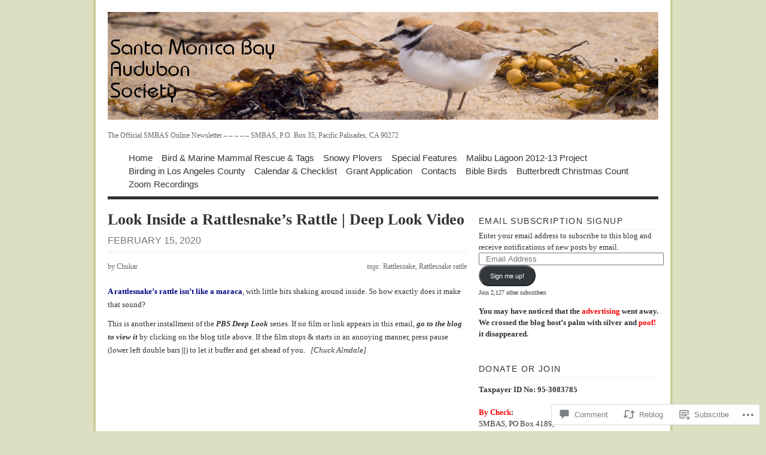

--- FILE ---
content_type: text/html; charset=UTF-8
request_url: https://smbasblog.com/2020/02/15/look-inside-a-rattlesnakes-rattle-deep-look-video/
body_size: 28349
content:
<!DOCTYPE html PUBLIC "-//W3C//DTD XHTML 1.0 Transitional//EN" "http://www.w3.org/TR/xhtml1/DTD/xhtml1-transitional.dtd">
<html xmlns="http://www.w3.org/1999/xhtml" lang="en">
<head profile="http://gmpg.org/xfn/11">
<meta http-equiv="Content-Type" content="text/html; charset=UTF-8" />
<title>Look Inside a Rattlesnake&#8217;s Rattle | Deep Look  Video | SANTA MONICA BAY AUDUBON SOCIETY BLOG</title>
<!--[if lt IE 8]><link rel="stylesheet" type="text/css" media="screen" href="https://s0.wp.com/wp-content/themes/pub/vigilance/stylesheets/ie.css?m=1280263635i" /><![endif]-->
<!--[if lte IE 6]><link rel="stylesheet" type="text/css" media="screen" href="https://s0.wp.com/wp-content/themes/pub/vigilance/stylesheets/ie6.css?m=1275938991i" /><![endif]-->
<link rel="pingback" href="https://smbasblog.com/xmlrpc.php" />
<meta name='robots' content='max-image-preview:large' />

<!-- Async WordPress.com Remote Login -->
<script id="wpcom_remote_login_js">
var wpcom_remote_login_extra_auth = '';
function wpcom_remote_login_remove_dom_node_id( element_id ) {
	var dom_node = document.getElementById( element_id );
	if ( dom_node ) { dom_node.parentNode.removeChild( dom_node ); }
}
function wpcom_remote_login_remove_dom_node_classes( class_name ) {
	var dom_nodes = document.querySelectorAll( '.' + class_name );
	for ( var i = 0; i < dom_nodes.length; i++ ) {
		dom_nodes[ i ].parentNode.removeChild( dom_nodes[ i ] );
	}
}
function wpcom_remote_login_final_cleanup() {
	wpcom_remote_login_remove_dom_node_classes( "wpcom_remote_login_msg" );
	wpcom_remote_login_remove_dom_node_id( "wpcom_remote_login_key" );
	wpcom_remote_login_remove_dom_node_id( "wpcom_remote_login_validate" );
	wpcom_remote_login_remove_dom_node_id( "wpcom_remote_login_js" );
	wpcom_remote_login_remove_dom_node_id( "wpcom_request_access_iframe" );
	wpcom_remote_login_remove_dom_node_id( "wpcom_request_access_styles" );
}

// Watch for messages back from the remote login
window.addEventListener( "message", function( e ) {
	if ( e.origin === "https://r-login.wordpress.com" ) {
		var data = {};
		try {
			data = JSON.parse( e.data );
		} catch( e ) {
			wpcom_remote_login_final_cleanup();
			return;
		}

		if ( data.msg === 'LOGIN' ) {
			// Clean up the login check iframe
			wpcom_remote_login_remove_dom_node_id( "wpcom_remote_login_key" );

			var id_regex = new RegExp( /^[0-9]+$/ );
			var token_regex = new RegExp( /^.*|.*|.*$/ );
			if (
				token_regex.test( data.token )
				&& id_regex.test( data.wpcomid )
			) {
				// We have everything we need to ask for a login
				var script = document.createElement( "script" );
				script.setAttribute( "id", "wpcom_remote_login_validate" );
				script.src = '/remote-login.php?wpcom_remote_login=validate'
					+ '&wpcomid=' + data.wpcomid
					+ '&token=' + encodeURIComponent( data.token )
					+ '&host=' + window.location.protocol
					+ '//' + window.location.hostname
					+ '&postid=22041'
					+ '&is_singular=1';
				document.body.appendChild( script );
			}

			return;
		}

		// Safari ITP, not logged in, so redirect
		if ( data.msg === 'LOGIN-REDIRECT' ) {
			window.location = 'https://wordpress.com/log-in?redirect_to=' + window.location.href;
			return;
		}

		// Safari ITP, storage access failed, remove the request
		if ( data.msg === 'LOGIN-REMOVE' ) {
			var css_zap = 'html { -webkit-transition: margin-top 1s; transition: margin-top 1s; } /* 9001 */ html { margin-top: 0 !important; } * html body { margin-top: 0 !important; } @media screen and ( max-width: 782px ) { html { margin-top: 0 !important; } * html body { margin-top: 0 !important; } }';
			var style_zap = document.createElement( 'style' );
			style_zap.type = 'text/css';
			style_zap.appendChild( document.createTextNode( css_zap ) );
			document.body.appendChild( style_zap );

			var e = document.getElementById( 'wpcom_request_access_iframe' );
			e.parentNode.removeChild( e );

			document.cookie = 'wordpress_com_login_access=denied; path=/; max-age=31536000';

			return;
		}

		// Safari ITP
		if ( data.msg === 'REQUEST_ACCESS' ) {
			console.log( 'request access: safari' );

			// Check ITP iframe enable/disable knob
			if ( wpcom_remote_login_extra_auth !== 'safari_itp_iframe' ) {
				return;
			}

			// If we are in a "private window" there is no ITP.
			var private_window = false;
			try {
				var opendb = window.openDatabase( null, null, null, null );
			} catch( e ) {
				private_window = true;
			}

			if ( private_window ) {
				console.log( 'private window' );
				return;
			}

			var iframe = document.createElement( 'iframe' );
			iframe.id = 'wpcom_request_access_iframe';
			iframe.setAttribute( 'scrolling', 'no' );
			iframe.setAttribute( 'sandbox', 'allow-storage-access-by-user-activation allow-scripts allow-same-origin allow-top-navigation-by-user-activation' );
			iframe.src = 'https://r-login.wordpress.com/remote-login.php?wpcom_remote_login=request_access&origin=' + encodeURIComponent( data.origin ) + '&wpcomid=' + encodeURIComponent( data.wpcomid );

			var css = 'html { -webkit-transition: margin-top 1s; transition: margin-top 1s; } /* 9001 */ html { margin-top: 46px !important; } * html body { margin-top: 46px !important; } @media screen and ( max-width: 660px ) { html { margin-top: 71px !important; } * html body { margin-top: 71px !important; } #wpcom_request_access_iframe { display: block; height: 71px !important; } } #wpcom_request_access_iframe { border: 0px; height: 46px; position: fixed; top: 0; left: 0; width: 100%; min-width: 100%; z-index: 99999; background: #23282d; } ';

			var style = document.createElement( 'style' );
			style.type = 'text/css';
			style.id = 'wpcom_request_access_styles';
			style.appendChild( document.createTextNode( css ) );
			document.body.appendChild( style );

			document.body.appendChild( iframe );
		}

		if ( data.msg === 'DONE' ) {
			wpcom_remote_login_final_cleanup();
		}
	}
}, false );

// Inject the remote login iframe after the page has had a chance to load
// more critical resources
window.addEventListener( "DOMContentLoaded", function( e ) {
	var iframe = document.createElement( "iframe" );
	iframe.style.display = "none";
	iframe.setAttribute( "scrolling", "no" );
	iframe.setAttribute( "id", "wpcom_remote_login_key" );
	iframe.src = "https://r-login.wordpress.com/remote-login.php"
		+ "?wpcom_remote_login=key"
		+ "&origin=aHR0cHM6Ly9zbWJhc2Jsb2cuY29t"
		+ "&wpcomid=7133048"
		+ "&time=" + Math.floor( Date.now() / 1000 );
	document.body.appendChild( iframe );
}, false );
</script>
<link rel='dns-prefetch' href='//s0.wp.com' />
<link rel='dns-prefetch' href='//widgets.wp.com' />
<link rel='dns-prefetch' href='//wordpress.com' />
<link rel="alternate" type="application/rss+xml" title="SANTA MONICA BAY AUDUBON SOCIETY BLOG &raquo; Feed" href="https://smbasblog.com/feed/" />
<link rel="alternate" type="application/rss+xml" title="SANTA MONICA BAY AUDUBON SOCIETY BLOG &raquo; Comments Feed" href="https://smbasblog.com/comments/feed/" />
<link rel="alternate" type="application/rss+xml" title="SANTA MONICA BAY AUDUBON SOCIETY BLOG &raquo; Look Inside a Rattlesnake&#8217;s Rattle | Deep Look&nbsp;Video Comments Feed" href="https://smbasblog.com/2020/02/15/look-inside-a-rattlesnakes-rattle-deep-look-video/feed/" />
	<script type="text/javascript">
		/* <![CDATA[ */
		function addLoadEvent(func) {
			var oldonload = window.onload;
			if (typeof window.onload != 'function') {
				window.onload = func;
			} else {
				window.onload = function () {
					oldonload();
					func();
				}
			}
		}
		/* ]]> */
	</script>
	<link crossorigin='anonymous' rel='stylesheet' id='all-css-0-1' href='/_static/??-eJx9jFsKwkAMAC/kGnzU4od4lnUba9psdjGJ0ttXRRBE/ByYGbjXkIoYikH2UNl7EoUBrcY0vhnUBXLpnFHhihwNu1CL2hctk+oCfh+ZRvx8X/RPJzmTkE1gF8yPsPoJbtQTR0n4DI/5sGqbzbrd77bNMAO3cEpE&cssminify=yes' type='text/css' media='all' />
<style id='wp-emoji-styles-inline-css'>

	img.wp-smiley, img.emoji {
		display: inline !important;
		border: none !important;
		box-shadow: none !important;
		height: 1em !important;
		width: 1em !important;
		margin: 0 0.07em !important;
		vertical-align: -0.1em !important;
		background: none !important;
		padding: 0 !important;
	}
/*# sourceURL=wp-emoji-styles-inline-css */
</style>
<link crossorigin='anonymous' rel='stylesheet' id='all-css-2-1' href='/wp-content/plugins/gutenberg-core/v22.2.0/build/styles/block-library/style.css?m=1764855221i&cssminify=yes' type='text/css' media='all' />
<style id='wp-block-library-inline-css'>
.has-text-align-justify {
	text-align:justify;
}
.has-text-align-justify{text-align:justify;}

/*# sourceURL=wp-block-library-inline-css */
</style><style id='wp-block-group-inline-css'>
.wp-block-group{box-sizing:border-box}:where(.wp-block-group.wp-block-group-is-layout-constrained){position:relative}
/*# sourceURL=/wp-content/plugins/gutenberg-core/v22.2.0/build/styles/block-library/group/style.css */
</style>
<style id='wp-block-paragraph-inline-css'>
.is-small-text{font-size:.875em}.is-regular-text{font-size:1em}.is-large-text{font-size:2.25em}.is-larger-text{font-size:3em}.has-drop-cap:not(:focus):first-letter{float:left;font-size:8.4em;font-style:normal;font-weight:100;line-height:.68;margin:.05em .1em 0 0;text-transform:uppercase}body.rtl .has-drop-cap:not(:focus):first-letter{float:none;margin-left:.1em}p.has-drop-cap.has-background{overflow:hidden}:root :where(p.has-background){padding:1.25em 2.375em}:where(p.has-text-color:not(.has-link-color)) a{color:inherit}p.has-text-align-left[style*="writing-mode:vertical-lr"],p.has-text-align-right[style*="writing-mode:vertical-rl"]{rotate:180deg}
/*# sourceURL=/wp-content/plugins/gutenberg-core/v22.2.0/build/styles/block-library/paragraph/style.css */
</style>
<style id='wp-block-separator-inline-css'>
@charset "UTF-8";.wp-block-separator{border:none;border-top:2px solid}:root :where(.wp-block-separator.is-style-dots){height:auto;line-height:1;text-align:center}:root :where(.wp-block-separator.is-style-dots):before{color:currentColor;content:"···";font-family:serif;font-size:1.5em;letter-spacing:2em;padding-left:2em}.wp-block-separator.is-style-dots{background:none!important;border:none!important}
/*# sourceURL=/wp-content/plugins/gutenberg-core/v22.2.0/build/styles/block-library/separator/style.css */
</style>
<style id='wp-block-heading-inline-css'>
h1:where(.wp-block-heading).has-background,h2:where(.wp-block-heading).has-background,h3:where(.wp-block-heading).has-background,h4:where(.wp-block-heading).has-background,h5:where(.wp-block-heading).has-background,h6:where(.wp-block-heading).has-background{padding:1.25em 2.375em}h1.has-text-align-left[style*=writing-mode]:where([style*=vertical-lr]),h1.has-text-align-right[style*=writing-mode]:where([style*=vertical-rl]),h2.has-text-align-left[style*=writing-mode]:where([style*=vertical-lr]),h2.has-text-align-right[style*=writing-mode]:where([style*=vertical-rl]),h3.has-text-align-left[style*=writing-mode]:where([style*=vertical-lr]),h3.has-text-align-right[style*=writing-mode]:where([style*=vertical-rl]),h4.has-text-align-left[style*=writing-mode]:where([style*=vertical-lr]),h4.has-text-align-right[style*=writing-mode]:where([style*=vertical-rl]),h5.has-text-align-left[style*=writing-mode]:where([style*=vertical-lr]),h5.has-text-align-right[style*=writing-mode]:where([style*=vertical-rl]),h6.has-text-align-left[style*=writing-mode]:where([style*=vertical-lr]),h6.has-text-align-right[style*=writing-mode]:where([style*=vertical-rl]){rotate:180deg}
/*# sourceURL=/wp-content/plugins/gutenberg-core/v22.2.0/build/styles/block-library/heading/style.css */
</style>
<style id='wp-block-latest-posts-inline-css'>
.wp-block-latest-posts{box-sizing:border-box}.wp-block-latest-posts.alignleft{margin-right:2em}.wp-block-latest-posts.alignright{margin-left:2em}.wp-block-latest-posts.wp-block-latest-posts__list{list-style:none}.wp-block-latest-posts.wp-block-latest-posts__list li{clear:both;overflow-wrap:break-word}.wp-block-latest-posts.is-grid{display:flex;flex-wrap:wrap}.wp-block-latest-posts.is-grid li{margin:0 1.25em 1.25em 0;width:100%}@media (min-width:600px){.wp-block-latest-posts.columns-2 li{width:calc(50% - .625em)}.wp-block-latest-posts.columns-2 li:nth-child(2n){margin-right:0}.wp-block-latest-posts.columns-3 li{width:calc(33.33333% - .83333em)}.wp-block-latest-posts.columns-3 li:nth-child(3n){margin-right:0}.wp-block-latest-posts.columns-4 li{width:calc(25% - .9375em)}.wp-block-latest-posts.columns-4 li:nth-child(4n){margin-right:0}.wp-block-latest-posts.columns-5 li{width:calc(20% - 1em)}.wp-block-latest-posts.columns-5 li:nth-child(5n){margin-right:0}.wp-block-latest-posts.columns-6 li{width:calc(16.66667% - 1.04167em)}.wp-block-latest-posts.columns-6 li:nth-child(6n){margin-right:0}}:root :where(.wp-block-latest-posts.is-grid){padding:0}:root :where(.wp-block-latest-posts.wp-block-latest-posts__list){padding-left:0}.wp-block-latest-posts__post-author,.wp-block-latest-posts__post-date{display:block;font-size:.8125em}.wp-block-latest-posts__post-excerpt,.wp-block-latest-posts__post-full-content{margin-bottom:1em;margin-top:.5em}.wp-block-latest-posts__featured-image a{display:inline-block}.wp-block-latest-posts__featured-image img{height:auto;max-width:100%;width:auto}.wp-block-latest-posts__featured-image.alignleft{float:left;margin-right:1em}.wp-block-latest-posts__featured-image.alignright{float:right;margin-left:1em}.wp-block-latest-posts__featured-image.aligncenter{margin-bottom:1em;text-align:center}
/*# sourceURL=/wp-content/plugins/gutenberg-core/v22.2.0/build/styles/block-library/latest-posts/style.css */
</style>
<style id='global-styles-inline-css'>
:root{--wp--preset--aspect-ratio--square: 1;--wp--preset--aspect-ratio--4-3: 4/3;--wp--preset--aspect-ratio--3-4: 3/4;--wp--preset--aspect-ratio--3-2: 3/2;--wp--preset--aspect-ratio--2-3: 2/3;--wp--preset--aspect-ratio--16-9: 16/9;--wp--preset--aspect-ratio--9-16: 9/16;--wp--preset--color--black: #000000;--wp--preset--color--cyan-bluish-gray: #abb8c3;--wp--preset--color--white: #ffffff;--wp--preset--color--pale-pink: #f78da7;--wp--preset--color--vivid-red: #cf2e2e;--wp--preset--color--luminous-vivid-orange: #ff6900;--wp--preset--color--luminous-vivid-amber: #fcb900;--wp--preset--color--light-green-cyan: #7bdcb5;--wp--preset--color--vivid-green-cyan: #00d084;--wp--preset--color--pale-cyan-blue: #8ed1fc;--wp--preset--color--vivid-cyan-blue: #0693e3;--wp--preset--color--vivid-purple: #9b51e0;--wp--preset--gradient--vivid-cyan-blue-to-vivid-purple: linear-gradient(135deg,rgb(6,147,227) 0%,rgb(155,81,224) 100%);--wp--preset--gradient--light-green-cyan-to-vivid-green-cyan: linear-gradient(135deg,rgb(122,220,180) 0%,rgb(0,208,130) 100%);--wp--preset--gradient--luminous-vivid-amber-to-luminous-vivid-orange: linear-gradient(135deg,rgb(252,185,0) 0%,rgb(255,105,0) 100%);--wp--preset--gradient--luminous-vivid-orange-to-vivid-red: linear-gradient(135deg,rgb(255,105,0) 0%,rgb(207,46,46) 100%);--wp--preset--gradient--very-light-gray-to-cyan-bluish-gray: linear-gradient(135deg,rgb(238,238,238) 0%,rgb(169,184,195) 100%);--wp--preset--gradient--cool-to-warm-spectrum: linear-gradient(135deg,rgb(74,234,220) 0%,rgb(151,120,209) 20%,rgb(207,42,186) 40%,rgb(238,44,130) 60%,rgb(251,105,98) 80%,rgb(254,248,76) 100%);--wp--preset--gradient--blush-light-purple: linear-gradient(135deg,rgb(255,206,236) 0%,rgb(152,150,240) 100%);--wp--preset--gradient--blush-bordeaux: linear-gradient(135deg,rgb(254,205,165) 0%,rgb(254,45,45) 50%,rgb(107,0,62) 100%);--wp--preset--gradient--luminous-dusk: linear-gradient(135deg,rgb(255,203,112) 0%,rgb(199,81,192) 50%,rgb(65,88,208) 100%);--wp--preset--gradient--pale-ocean: linear-gradient(135deg,rgb(255,245,203) 0%,rgb(182,227,212) 50%,rgb(51,167,181) 100%);--wp--preset--gradient--electric-grass: linear-gradient(135deg,rgb(202,248,128) 0%,rgb(113,206,126) 100%);--wp--preset--gradient--midnight: linear-gradient(135deg,rgb(2,3,129) 0%,rgb(40,116,252) 100%);--wp--preset--font-size--small: 13px;--wp--preset--font-size--medium: 20px;--wp--preset--font-size--large: 36px;--wp--preset--font-size--x-large: 42px;--wp--preset--font-family--albert-sans: 'Albert Sans', sans-serif;--wp--preset--font-family--alegreya: Alegreya, serif;--wp--preset--font-family--arvo: Arvo, serif;--wp--preset--font-family--bodoni-moda: 'Bodoni Moda', serif;--wp--preset--font-family--bricolage-grotesque: 'Bricolage Grotesque', sans-serif;--wp--preset--font-family--cabin: Cabin, sans-serif;--wp--preset--font-family--chivo: Chivo, sans-serif;--wp--preset--font-family--commissioner: Commissioner, sans-serif;--wp--preset--font-family--cormorant: Cormorant, serif;--wp--preset--font-family--courier-prime: 'Courier Prime', monospace;--wp--preset--font-family--crimson-pro: 'Crimson Pro', serif;--wp--preset--font-family--dm-mono: 'DM Mono', monospace;--wp--preset--font-family--dm-sans: 'DM Sans', sans-serif;--wp--preset--font-family--dm-serif-display: 'DM Serif Display', serif;--wp--preset--font-family--domine: Domine, serif;--wp--preset--font-family--eb-garamond: 'EB Garamond', serif;--wp--preset--font-family--epilogue: Epilogue, sans-serif;--wp--preset--font-family--fahkwang: Fahkwang, sans-serif;--wp--preset--font-family--figtree: Figtree, sans-serif;--wp--preset--font-family--fira-sans: 'Fira Sans', sans-serif;--wp--preset--font-family--fjalla-one: 'Fjalla One', sans-serif;--wp--preset--font-family--fraunces: Fraunces, serif;--wp--preset--font-family--gabarito: Gabarito, system-ui;--wp--preset--font-family--ibm-plex-mono: 'IBM Plex Mono', monospace;--wp--preset--font-family--ibm-plex-sans: 'IBM Plex Sans', sans-serif;--wp--preset--font-family--ibarra-real-nova: 'Ibarra Real Nova', serif;--wp--preset--font-family--instrument-serif: 'Instrument Serif', serif;--wp--preset--font-family--inter: Inter, sans-serif;--wp--preset--font-family--josefin-sans: 'Josefin Sans', sans-serif;--wp--preset--font-family--jost: Jost, sans-serif;--wp--preset--font-family--libre-baskerville: 'Libre Baskerville', serif;--wp--preset--font-family--libre-franklin: 'Libre Franklin', sans-serif;--wp--preset--font-family--literata: Literata, serif;--wp--preset--font-family--lora: Lora, serif;--wp--preset--font-family--merriweather: Merriweather, serif;--wp--preset--font-family--montserrat: Montserrat, sans-serif;--wp--preset--font-family--newsreader: Newsreader, serif;--wp--preset--font-family--noto-sans-mono: 'Noto Sans Mono', sans-serif;--wp--preset--font-family--nunito: Nunito, sans-serif;--wp--preset--font-family--open-sans: 'Open Sans', sans-serif;--wp--preset--font-family--overpass: Overpass, sans-serif;--wp--preset--font-family--pt-serif: 'PT Serif', serif;--wp--preset--font-family--petrona: Petrona, serif;--wp--preset--font-family--piazzolla: Piazzolla, serif;--wp--preset--font-family--playfair-display: 'Playfair Display', serif;--wp--preset--font-family--plus-jakarta-sans: 'Plus Jakarta Sans', sans-serif;--wp--preset--font-family--poppins: Poppins, sans-serif;--wp--preset--font-family--raleway: Raleway, sans-serif;--wp--preset--font-family--roboto: Roboto, sans-serif;--wp--preset--font-family--roboto-slab: 'Roboto Slab', serif;--wp--preset--font-family--rubik: Rubik, sans-serif;--wp--preset--font-family--rufina: Rufina, serif;--wp--preset--font-family--sora: Sora, sans-serif;--wp--preset--font-family--source-sans-3: 'Source Sans 3', sans-serif;--wp--preset--font-family--source-serif-4: 'Source Serif 4', serif;--wp--preset--font-family--space-mono: 'Space Mono', monospace;--wp--preset--font-family--syne: Syne, sans-serif;--wp--preset--font-family--texturina: Texturina, serif;--wp--preset--font-family--urbanist: Urbanist, sans-serif;--wp--preset--font-family--work-sans: 'Work Sans', sans-serif;--wp--preset--spacing--20: 0.44rem;--wp--preset--spacing--30: 0.67rem;--wp--preset--spacing--40: 1rem;--wp--preset--spacing--50: 1.5rem;--wp--preset--spacing--60: 2.25rem;--wp--preset--spacing--70: 3.38rem;--wp--preset--spacing--80: 5.06rem;--wp--preset--shadow--natural: 6px 6px 9px rgba(0, 0, 0, 0.2);--wp--preset--shadow--deep: 12px 12px 50px rgba(0, 0, 0, 0.4);--wp--preset--shadow--sharp: 6px 6px 0px rgba(0, 0, 0, 0.2);--wp--preset--shadow--outlined: 6px 6px 0px -3px rgb(255, 255, 255), 6px 6px rgb(0, 0, 0);--wp--preset--shadow--crisp: 6px 6px 0px rgb(0, 0, 0);}:where(.is-layout-flex){gap: 0.5em;}:where(.is-layout-grid){gap: 0.5em;}body .is-layout-flex{display: flex;}.is-layout-flex{flex-wrap: wrap;align-items: center;}.is-layout-flex > :is(*, div){margin: 0;}body .is-layout-grid{display: grid;}.is-layout-grid > :is(*, div){margin: 0;}:where(.wp-block-columns.is-layout-flex){gap: 2em;}:where(.wp-block-columns.is-layout-grid){gap: 2em;}:where(.wp-block-post-template.is-layout-flex){gap: 1.25em;}:where(.wp-block-post-template.is-layout-grid){gap: 1.25em;}.has-black-color{color: var(--wp--preset--color--black) !important;}.has-cyan-bluish-gray-color{color: var(--wp--preset--color--cyan-bluish-gray) !important;}.has-white-color{color: var(--wp--preset--color--white) !important;}.has-pale-pink-color{color: var(--wp--preset--color--pale-pink) !important;}.has-vivid-red-color{color: var(--wp--preset--color--vivid-red) !important;}.has-luminous-vivid-orange-color{color: var(--wp--preset--color--luminous-vivid-orange) !important;}.has-luminous-vivid-amber-color{color: var(--wp--preset--color--luminous-vivid-amber) !important;}.has-light-green-cyan-color{color: var(--wp--preset--color--light-green-cyan) !important;}.has-vivid-green-cyan-color{color: var(--wp--preset--color--vivid-green-cyan) !important;}.has-pale-cyan-blue-color{color: var(--wp--preset--color--pale-cyan-blue) !important;}.has-vivid-cyan-blue-color{color: var(--wp--preset--color--vivid-cyan-blue) !important;}.has-vivid-purple-color{color: var(--wp--preset--color--vivid-purple) !important;}.has-black-background-color{background-color: var(--wp--preset--color--black) !important;}.has-cyan-bluish-gray-background-color{background-color: var(--wp--preset--color--cyan-bluish-gray) !important;}.has-white-background-color{background-color: var(--wp--preset--color--white) !important;}.has-pale-pink-background-color{background-color: var(--wp--preset--color--pale-pink) !important;}.has-vivid-red-background-color{background-color: var(--wp--preset--color--vivid-red) !important;}.has-luminous-vivid-orange-background-color{background-color: var(--wp--preset--color--luminous-vivid-orange) !important;}.has-luminous-vivid-amber-background-color{background-color: var(--wp--preset--color--luminous-vivid-amber) !important;}.has-light-green-cyan-background-color{background-color: var(--wp--preset--color--light-green-cyan) !important;}.has-vivid-green-cyan-background-color{background-color: var(--wp--preset--color--vivid-green-cyan) !important;}.has-pale-cyan-blue-background-color{background-color: var(--wp--preset--color--pale-cyan-blue) !important;}.has-vivid-cyan-blue-background-color{background-color: var(--wp--preset--color--vivid-cyan-blue) !important;}.has-vivid-purple-background-color{background-color: var(--wp--preset--color--vivid-purple) !important;}.has-black-border-color{border-color: var(--wp--preset--color--black) !important;}.has-cyan-bluish-gray-border-color{border-color: var(--wp--preset--color--cyan-bluish-gray) !important;}.has-white-border-color{border-color: var(--wp--preset--color--white) !important;}.has-pale-pink-border-color{border-color: var(--wp--preset--color--pale-pink) !important;}.has-vivid-red-border-color{border-color: var(--wp--preset--color--vivid-red) !important;}.has-luminous-vivid-orange-border-color{border-color: var(--wp--preset--color--luminous-vivid-orange) !important;}.has-luminous-vivid-amber-border-color{border-color: var(--wp--preset--color--luminous-vivid-amber) !important;}.has-light-green-cyan-border-color{border-color: var(--wp--preset--color--light-green-cyan) !important;}.has-vivid-green-cyan-border-color{border-color: var(--wp--preset--color--vivid-green-cyan) !important;}.has-pale-cyan-blue-border-color{border-color: var(--wp--preset--color--pale-cyan-blue) !important;}.has-vivid-cyan-blue-border-color{border-color: var(--wp--preset--color--vivid-cyan-blue) !important;}.has-vivid-purple-border-color{border-color: var(--wp--preset--color--vivid-purple) !important;}.has-vivid-cyan-blue-to-vivid-purple-gradient-background{background: var(--wp--preset--gradient--vivid-cyan-blue-to-vivid-purple) !important;}.has-light-green-cyan-to-vivid-green-cyan-gradient-background{background: var(--wp--preset--gradient--light-green-cyan-to-vivid-green-cyan) !important;}.has-luminous-vivid-amber-to-luminous-vivid-orange-gradient-background{background: var(--wp--preset--gradient--luminous-vivid-amber-to-luminous-vivid-orange) !important;}.has-luminous-vivid-orange-to-vivid-red-gradient-background{background: var(--wp--preset--gradient--luminous-vivid-orange-to-vivid-red) !important;}.has-very-light-gray-to-cyan-bluish-gray-gradient-background{background: var(--wp--preset--gradient--very-light-gray-to-cyan-bluish-gray) !important;}.has-cool-to-warm-spectrum-gradient-background{background: var(--wp--preset--gradient--cool-to-warm-spectrum) !important;}.has-blush-light-purple-gradient-background{background: var(--wp--preset--gradient--blush-light-purple) !important;}.has-blush-bordeaux-gradient-background{background: var(--wp--preset--gradient--blush-bordeaux) !important;}.has-luminous-dusk-gradient-background{background: var(--wp--preset--gradient--luminous-dusk) !important;}.has-pale-ocean-gradient-background{background: var(--wp--preset--gradient--pale-ocean) !important;}.has-electric-grass-gradient-background{background: var(--wp--preset--gradient--electric-grass) !important;}.has-midnight-gradient-background{background: var(--wp--preset--gradient--midnight) !important;}.has-small-font-size{font-size: var(--wp--preset--font-size--small) !important;}.has-medium-font-size{font-size: var(--wp--preset--font-size--medium) !important;}.has-large-font-size{font-size: var(--wp--preset--font-size--large) !important;}.has-x-large-font-size{font-size: var(--wp--preset--font-size--x-large) !important;}.has-albert-sans-font-family{font-family: var(--wp--preset--font-family--albert-sans) !important;}.has-alegreya-font-family{font-family: var(--wp--preset--font-family--alegreya) !important;}.has-arvo-font-family{font-family: var(--wp--preset--font-family--arvo) !important;}.has-bodoni-moda-font-family{font-family: var(--wp--preset--font-family--bodoni-moda) !important;}.has-bricolage-grotesque-font-family{font-family: var(--wp--preset--font-family--bricolage-grotesque) !important;}.has-cabin-font-family{font-family: var(--wp--preset--font-family--cabin) !important;}.has-chivo-font-family{font-family: var(--wp--preset--font-family--chivo) !important;}.has-commissioner-font-family{font-family: var(--wp--preset--font-family--commissioner) !important;}.has-cormorant-font-family{font-family: var(--wp--preset--font-family--cormorant) !important;}.has-courier-prime-font-family{font-family: var(--wp--preset--font-family--courier-prime) !important;}.has-crimson-pro-font-family{font-family: var(--wp--preset--font-family--crimson-pro) !important;}.has-dm-mono-font-family{font-family: var(--wp--preset--font-family--dm-mono) !important;}.has-dm-sans-font-family{font-family: var(--wp--preset--font-family--dm-sans) !important;}.has-dm-serif-display-font-family{font-family: var(--wp--preset--font-family--dm-serif-display) !important;}.has-domine-font-family{font-family: var(--wp--preset--font-family--domine) !important;}.has-eb-garamond-font-family{font-family: var(--wp--preset--font-family--eb-garamond) !important;}.has-epilogue-font-family{font-family: var(--wp--preset--font-family--epilogue) !important;}.has-fahkwang-font-family{font-family: var(--wp--preset--font-family--fahkwang) !important;}.has-figtree-font-family{font-family: var(--wp--preset--font-family--figtree) !important;}.has-fira-sans-font-family{font-family: var(--wp--preset--font-family--fira-sans) !important;}.has-fjalla-one-font-family{font-family: var(--wp--preset--font-family--fjalla-one) !important;}.has-fraunces-font-family{font-family: var(--wp--preset--font-family--fraunces) !important;}.has-gabarito-font-family{font-family: var(--wp--preset--font-family--gabarito) !important;}.has-ibm-plex-mono-font-family{font-family: var(--wp--preset--font-family--ibm-plex-mono) !important;}.has-ibm-plex-sans-font-family{font-family: var(--wp--preset--font-family--ibm-plex-sans) !important;}.has-ibarra-real-nova-font-family{font-family: var(--wp--preset--font-family--ibarra-real-nova) !important;}.has-instrument-serif-font-family{font-family: var(--wp--preset--font-family--instrument-serif) !important;}.has-inter-font-family{font-family: var(--wp--preset--font-family--inter) !important;}.has-josefin-sans-font-family{font-family: var(--wp--preset--font-family--josefin-sans) !important;}.has-jost-font-family{font-family: var(--wp--preset--font-family--jost) !important;}.has-libre-baskerville-font-family{font-family: var(--wp--preset--font-family--libre-baskerville) !important;}.has-libre-franklin-font-family{font-family: var(--wp--preset--font-family--libre-franklin) !important;}.has-literata-font-family{font-family: var(--wp--preset--font-family--literata) !important;}.has-lora-font-family{font-family: var(--wp--preset--font-family--lora) !important;}.has-merriweather-font-family{font-family: var(--wp--preset--font-family--merriweather) !important;}.has-montserrat-font-family{font-family: var(--wp--preset--font-family--montserrat) !important;}.has-newsreader-font-family{font-family: var(--wp--preset--font-family--newsreader) !important;}.has-noto-sans-mono-font-family{font-family: var(--wp--preset--font-family--noto-sans-mono) !important;}.has-nunito-font-family{font-family: var(--wp--preset--font-family--nunito) !important;}.has-open-sans-font-family{font-family: var(--wp--preset--font-family--open-sans) !important;}.has-overpass-font-family{font-family: var(--wp--preset--font-family--overpass) !important;}.has-pt-serif-font-family{font-family: var(--wp--preset--font-family--pt-serif) !important;}.has-petrona-font-family{font-family: var(--wp--preset--font-family--petrona) !important;}.has-piazzolla-font-family{font-family: var(--wp--preset--font-family--piazzolla) !important;}.has-playfair-display-font-family{font-family: var(--wp--preset--font-family--playfair-display) !important;}.has-plus-jakarta-sans-font-family{font-family: var(--wp--preset--font-family--plus-jakarta-sans) !important;}.has-poppins-font-family{font-family: var(--wp--preset--font-family--poppins) !important;}.has-raleway-font-family{font-family: var(--wp--preset--font-family--raleway) !important;}.has-roboto-font-family{font-family: var(--wp--preset--font-family--roboto) !important;}.has-roboto-slab-font-family{font-family: var(--wp--preset--font-family--roboto-slab) !important;}.has-rubik-font-family{font-family: var(--wp--preset--font-family--rubik) !important;}.has-rufina-font-family{font-family: var(--wp--preset--font-family--rufina) !important;}.has-sora-font-family{font-family: var(--wp--preset--font-family--sora) !important;}.has-source-sans-3-font-family{font-family: var(--wp--preset--font-family--source-sans-3) !important;}.has-source-serif-4-font-family{font-family: var(--wp--preset--font-family--source-serif-4) !important;}.has-space-mono-font-family{font-family: var(--wp--preset--font-family--space-mono) !important;}.has-syne-font-family{font-family: var(--wp--preset--font-family--syne) !important;}.has-texturina-font-family{font-family: var(--wp--preset--font-family--texturina) !important;}.has-urbanist-font-family{font-family: var(--wp--preset--font-family--urbanist) !important;}.has-work-sans-font-family{font-family: var(--wp--preset--font-family--work-sans) !important;}
/*# sourceURL=global-styles-inline-css */
</style>
<style id='core-block-supports-inline-css'>
.wp-container-core-group-is-layout-bcfe9290 > :where(:not(.alignleft):not(.alignright):not(.alignfull)){max-width:480px;margin-left:auto !important;margin-right:auto !important;}.wp-container-core-group-is-layout-bcfe9290 > .alignwide{max-width:480px;}.wp-container-core-group-is-layout-bcfe9290 .alignfull{max-width:none;}
/*# sourceURL=core-block-supports-inline-css */
</style>

<style id='classic-theme-styles-inline-css'>
/*! This file is auto-generated */
.wp-block-button__link{color:#fff;background-color:#32373c;border-radius:9999px;box-shadow:none;text-decoration:none;padding:calc(.667em + 2px) calc(1.333em + 2px);font-size:1.125em}.wp-block-file__button{background:#32373c;color:#fff;text-decoration:none}
/*# sourceURL=/wp-includes/css/classic-themes.min.css */
</style>
<link crossorigin='anonymous' rel='stylesheet' id='all-css-4-1' href='/_static/??-eJx9j8sOwkAIRX/IkTZGGxfGTzHzIHVq55GBaf18aZpu1HRD4MLhAsxZ2RQZI0OoKo+195HApoKih6wZZCKg8xpHDDJ2tEQH+I/N3vXIgtOWK8b3PpLFRhmTCxIpicHXoPgpXrTHDchZ25cSaV2xNoBq3HqPCaNLBXTlFDSztz8UULFgqh8dTFiMOIu4fEnf9XLLPdza7tI07fl66oYPKzZ26Q==&cssminify=yes' type='text/css' media='all' />
<link rel='stylesheet' id='verbum-gutenberg-css-css' href='https://widgets.wp.com/verbum-block-editor/block-editor.css?ver=1738686361' media='all' />
<link crossorigin='anonymous' rel='stylesheet' id='all-css-6-1' href='/_static/??-eJx9jV0OwjAMgy9EiaZN/DwgzrJVoQTSplrTIW5PAAkGSLzZX2IbLtl5SYpJIVaXuQZKBbzEaMgxndFc+SJLIwsgSKJk6fISz8OsU48YrSHXASYKxH3yCEWvjD+vs/kRB5ZgMjy23/ZfKKA4Ft8rSfow7sA9jffoPu6addestm3bbU43OxZd0A==&cssminify=yes' type='text/css' media='all' />
<link crossorigin='anonymous' rel='stylesheet' id='print-css-7-1' href='/wp-content/mu-plugins/global-print/global-print.css?m=1465851035i&cssminify=yes' type='text/css' media='print' />
<style id='jetpack-global-styles-frontend-style-inline-css'>
:root { --font-headings: unset; --font-base: unset; --font-headings-default: -apple-system,BlinkMacSystemFont,"Segoe UI",Roboto,Oxygen-Sans,Ubuntu,Cantarell,"Helvetica Neue",sans-serif; --font-base-default: -apple-system,BlinkMacSystemFont,"Segoe UI",Roboto,Oxygen-Sans,Ubuntu,Cantarell,"Helvetica Neue",sans-serif;}
/*# sourceURL=jetpack-global-styles-frontend-style-inline-css */
</style>
<link crossorigin='anonymous' rel='stylesheet' id='all-css-10-1' href='/_static/??-eJyNjcsKAjEMRX/IGtQZBxfip0hMS9sxTYppGfx7H7gRN+7ugcs5sFRHKi1Ig9Jd5R6zGMyhVaTrh8G6QFHfORhYwlvw6P39PbPENZmt4G/ROQuBKWVkxxrVvuBH1lIoz2waILJekF+HUzlupnG3nQ77YZwfuRJIaQ==&cssminify=yes' type='text/css' media='all' />
<script type="text/javascript" id="jetpack_related-posts-js-extra">
/* <![CDATA[ */
var related_posts_js_options = {"post_heading":"h4"};
//# sourceURL=jetpack_related-posts-js-extra
/* ]]> */
</script>
<script type="text/javascript" id="wpcom-actionbar-placeholder-js-extra">
/* <![CDATA[ */
var actionbardata = {"siteID":"7133048","postID":"22041","siteURL":"https://smbasblog.com","xhrURL":"https://smbasblog.com/wp-admin/admin-ajax.php","nonce":"f52ed0c689","isLoggedIn":"","statusMessage":"","subsEmailDefault":"instantly","proxyScriptUrl":"https://s0.wp.com/wp-content/js/wpcom-proxy-request.js?m=1513050504i&amp;ver=20211021","shortlink":"https://wp.me/ptVDa-5Jv","i18n":{"followedText":"New posts from this site will now appear in your \u003Ca href=\"https://wordpress.com/reader\"\u003EReader\u003C/a\u003E","foldBar":"Collapse this bar","unfoldBar":"Expand this bar","shortLinkCopied":"Shortlink copied to clipboard."}};
//# sourceURL=wpcom-actionbar-placeholder-js-extra
/* ]]> */
</script>
<script type="text/javascript" id="jetpack-mu-wpcom-settings-js-before">
/* <![CDATA[ */
var JETPACK_MU_WPCOM_SETTINGS = {"assetsUrl":"https://s0.wp.com/wp-content/mu-plugins/jetpack-mu-wpcom-plugin/sun/jetpack_vendor/automattic/jetpack-mu-wpcom/src/build/"};
//# sourceURL=jetpack-mu-wpcom-settings-js-before
/* ]]> */
</script>
<script crossorigin='anonymous' type='text/javascript'  src='/_static/??/wp-content/mu-plugins/jetpack-plugin/sun/_inc/build/related-posts/related-posts.min.js,/wp-content/js/rlt-proxy.js?m=1755011788j'></script>
<script type="text/javascript" id="rlt-proxy-js-after">
/* <![CDATA[ */
	rltInitialize( {"token":null,"iframeOrigins":["https:\/\/widgets.wp.com"]} );
//# sourceURL=rlt-proxy-js-after
/* ]]> */
</script>
<link rel="EditURI" type="application/rsd+xml" title="RSD" href="https://smbasblog.wordpress.com/xmlrpc.php?rsd" />
<meta name="generator" content="WordPress.com" />
<link rel="canonical" href="https://smbasblog.com/2020/02/15/look-inside-a-rattlesnakes-rattle-deep-look-video/" />
<link rel='shortlink' href='https://wp.me/ptVDa-5Jv' />
<link rel="alternate" type="application/json+oembed" href="https://public-api.wordpress.com/oembed/?format=json&amp;url=https%3A%2F%2Fsmbasblog.com%2F2020%2F02%2F15%2Flook-inside-a-rattlesnakes-rattle-deep-look-video%2F&amp;for=wpcom-auto-discovery" /><link rel="alternate" type="application/xml+oembed" href="https://public-api.wordpress.com/oembed/?format=xml&amp;url=https%3A%2F%2Fsmbasblog.com%2F2020%2F02%2F15%2Flook-inside-a-rattlesnakes-rattle-deep-look-video%2F&amp;for=wpcom-auto-discovery" />
<!-- Jetpack Open Graph Tags -->
<meta property="og:type" content="article" />
<meta property="og:title" content="Look Inside a Rattlesnake&#8217;s Rattle | Deep Look  Video" />
<meta property="og:url" content="https://smbasblog.com/2020/02/15/look-inside-a-rattlesnakes-rattle-deep-look-video/" />
<meta property="og:description" content="A rattlesnake&#8217;s rattle isn&#8217;t like a maraca, with little bits shaking around inside. So how exactly does it make that sound? This is another installment of the PBS Deep Look series. If n…" />
<meta property="article:published_time" content="2020-02-15T12:16:21+00:00" />
<meta property="article:modified_time" content="2019-12-11T21:23:51+00:00" />
<meta property="og:site_name" content="SANTA MONICA BAY AUDUBON SOCIETY BLOG" />
<meta property="og:image" content="http://img.youtube.com/vi/ZO4IAZycUik/0.jpg" />
<meta property="og:image:secure_url" content="https://img.youtube.com/vi/ZO4IAZycUik/0.jpg" />
<meta property="og:image:width" content="200" />
<meta property="og:image:height" content="200" />
<meta property="og:image:alt" content="" />
<meta property="og:locale" content="en_US" />
<meta property="og:video:type" content="text/html" />
<meta property="og:video" content="http://www.youtube.com/embed/ZO4IAZycUik" />
<meta property="og:video:secure_url" content="https://www.youtube.com/embed/ZO4IAZycUik" />
<meta property="article:publisher" content="https://www.facebook.com/WordPresscom" />
<meta name="twitter:creator" content="@SMBAudubon" />
<meta name="twitter:text:title" content="Look Inside a Rattlesnake&#8217;s Rattle | Deep Look&nbsp;Video" />
<meta name="twitter:image" content="http://img.youtube.com/vi/ZO4IAZycUik/0.jpg?w=640" />
<meta name="twitter:card" content="summary_large_image" />

<!-- End Jetpack Open Graph Tags -->
<link rel="shortcut icon" type="image/x-icon" href="https://secure.gravatar.com/blavatar/5fe78a59a630df4a6bc76cd3e9ea0479097bc89c4ebebd3091176f7aa8706486?s=32" sizes="16x16" />
<link rel="icon" type="image/x-icon" href="https://secure.gravatar.com/blavatar/5fe78a59a630df4a6bc76cd3e9ea0479097bc89c4ebebd3091176f7aa8706486?s=32" sizes="16x16" />
<link rel="apple-touch-icon" href="https://secure.gravatar.com/blavatar/5fe78a59a630df4a6bc76cd3e9ea0479097bc89c4ebebd3091176f7aa8706486?s=114" />
<link rel='openid.server' href='https://smbasblog.com/?openidserver=1' />
<link rel='openid.delegate' href='https://smbasblog.com/' />
<link rel="search" type="application/opensearchdescription+xml" href="https://smbasblog.com/osd.xml" title="SANTA MONICA BAY AUDUBON SOCIETY BLOG" />
<link rel="search" type="application/opensearchdescription+xml" href="https://s1.wp.com/opensearch.xml" title="WordPress.com" />
		<style id="wpcom-hotfix-masterbar-style">
			@media screen and (min-width: 783px) {
				#wpadminbar .quicklinks li#wp-admin-bar-my-account.with-avatar > a img {
					margin-top: 5px;
				}
			}
		</style>
				<style type="text/css" media="screen">
			body { background-color: #dcdfc2; }
			#wrapper{
				padding: 0 20px 10px 20px;
				border-left: 4px solid #cccc99;
				border-right: 4px solid #cccc99;
			}
			.sticky .entry {
				background-color: ##cccc99;
				padding: 10px;
			}
			.alert-box, .highlight-box { border: 1px solid #cccc99; }
			#content a:link, #content a:visited { color: #772124; }
			#sidebar a:link, #sidebar a:visited { color: #772124; }
			#title a:hover { color: #772124; }
			#nav ul li a:hover, #nav ul li:hover > a, #nav ul li.current_page_item > a, #nav ul li.current_page_parent > a, #nav ul li.current_page_ancestor > a, #nav ul li.current-cat > a, #nav ul li.current-menu-ancestor > a, #nav ul li.current-menu-item > a, #nav ul li.current-menu-parent a {
				color: #772124;
				border-top: 4px solid #772124;
			}
			.post-header h1 a:hover, .post-header h2 a:hover { color: #772124; }
			.comments a:hover { color: #772124; }
			.meta a:hover { color: #772124; }
			.post-footer a:hover { color: #772124; }
			#footer a:hover { color: #772124; }
			#content .entry a:hover { color: #58181b; }
			#wrapper #sidebar a:hover { color: #58181b; }
			#content .post-header h1 a:hover, #content .post-header h2 a:hover { color: #772124; }
			#content .comments a:hover { color: #772124; }
			#content .meta a:hover { color: #772124; }
			#content .reply a:hover { color: #772124; }
			#content .reply a:link, #reply .c-permalink a:visited { color: #aaa; }
			#content .c-permalink a:link, #content .c-permalink a:visited { color: #ccc; }
			#content .post-footer a:link, #content .post-footer a:visited { color: #333; }
			#content .comments a { color: #757575;  }
			#footer a:hover { color: #772124; }
			#footer a:link, #footer a:visited { color: #666; }
		</style>

		
		<style type="text/css" media="screen">
			#wrapper{ background: #fff; }
			#content .post-header h1 a:link, #content .post-header h1 a:visited, #content .post-header h2 a:link, #content .post-header h2 a:visited  { color: #444; }
			#content .meta a:link, #content .meta a:visited { color: #666; }
		</style>

		
			<style type="text/css">
			.recentcomments a {
				display: inline !important;
				padding: 0 !important;
				margin: 0 !important;
			}

			table.recentcommentsavatartop img.avatar, table.recentcommentsavatarend img.avatar {
				border: 0px;
				margin: 0;
			}

			table.recentcommentsavatartop a, table.recentcommentsavatarend a {
				border: 0px !important;
				background-color: transparent !important;
			}

			td.recentcommentsavatarend, td.recentcommentsavatartop {
				padding: 0px 0px 1px 0px;
				margin: 0px;
			}

			td.recentcommentstextend {
				border: none !important;
				padding: 0px 0px 2px 10px;
			}

			.rtl td.recentcommentstextend {
				padding: 0px 10px 2px 0px;
			}

			td.recentcommentstexttop {
				border: none;
				padding: 0px 0px 0px 10px;
			}

			.rtl td.recentcommentstexttop {
				padding: 0px 10px 0px 0px;
			}
		</style>
		<meta name="description" content="A rattlesnake&#039;s rattle isn&#039;t like a maraca, with little bits shaking around inside. So how exactly does it make that sound? This is another installment of the PBS Deep Look series. If no film or link appears in this email, go to the blog to view it by clicking on the blog title above. If&hellip;" />
	<style type="text/css">
			#title {
			background: url(https://smbasblog.com/wp-content/uploads/2009/07/snpl920x1801.jpg) no-repeat;
			height: 180px;
		}
				#title { text-indent: -999em !important; }
		#title a { height: 180px; }
		</style>
<style id='jetpack-block-subscriptions-inline-css'>
.is-style-compact .is-not-subscriber .wp-block-button__link,.is-style-compact .is-not-subscriber .wp-block-jetpack-subscriptions__button{border-end-start-radius:0!important;border-start-start-radius:0!important;margin-inline-start:0!important}.is-style-compact .is-not-subscriber .components-text-control__input,.is-style-compact .is-not-subscriber p#subscribe-email input[type=email]{border-end-end-radius:0!important;border-start-end-radius:0!important}.is-style-compact:not(.wp-block-jetpack-subscriptions__use-newline) .components-text-control__input{border-inline-end-width:0!important}.wp-block-jetpack-subscriptions.wp-block-jetpack-subscriptions__supports-newline .wp-block-jetpack-subscriptions__form-container{display:flex;flex-direction:column}.wp-block-jetpack-subscriptions.wp-block-jetpack-subscriptions__supports-newline:not(.wp-block-jetpack-subscriptions__use-newline) .is-not-subscriber .wp-block-jetpack-subscriptions__form-elements{align-items:flex-start;display:flex}.wp-block-jetpack-subscriptions.wp-block-jetpack-subscriptions__supports-newline:not(.wp-block-jetpack-subscriptions__use-newline) p#subscribe-submit{display:flex;justify-content:center}.wp-block-jetpack-subscriptions.wp-block-jetpack-subscriptions__supports-newline .wp-block-jetpack-subscriptions__form .wp-block-jetpack-subscriptions__button,.wp-block-jetpack-subscriptions.wp-block-jetpack-subscriptions__supports-newline .wp-block-jetpack-subscriptions__form .wp-block-jetpack-subscriptions__textfield .components-text-control__input,.wp-block-jetpack-subscriptions.wp-block-jetpack-subscriptions__supports-newline .wp-block-jetpack-subscriptions__form button,.wp-block-jetpack-subscriptions.wp-block-jetpack-subscriptions__supports-newline .wp-block-jetpack-subscriptions__form input[type=email],.wp-block-jetpack-subscriptions.wp-block-jetpack-subscriptions__supports-newline form .wp-block-jetpack-subscriptions__button,.wp-block-jetpack-subscriptions.wp-block-jetpack-subscriptions__supports-newline form .wp-block-jetpack-subscriptions__textfield .components-text-control__input,.wp-block-jetpack-subscriptions.wp-block-jetpack-subscriptions__supports-newline form button,.wp-block-jetpack-subscriptions.wp-block-jetpack-subscriptions__supports-newline form input[type=email]{box-sizing:border-box;cursor:pointer;line-height:1.3;min-width:auto!important;white-space:nowrap!important}.wp-block-jetpack-subscriptions.wp-block-jetpack-subscriptions__supports-newline .wp-block-jetpack-subscriptions__form input[type=email]::placeholder,.wp-block-jetpack-subscriptions.wp-block-jetpack-subscriptions__supports-newline .wp-block-jetpack-subscriptions__form input[type=email]:disabled,.wp-block-jetpack-subscriptions.wp-block-jetpack-subscriptions__supports-newline form input[type=email]::placeholder,.wp-block-jetpack-subscriptions.wp-block-jetpack-subscriptions__supports-newline form input[type=email]:disabled{color:currentColor;opacity:.5}.wp-block-jetpack-subscriptions.wp-block-jetpack-subscriptions__supports-newline .wp-block-jetpack-subscriptions__form .wp-block-jetpack-subscriptions__button,.wp-block-jetpack-subscriptions.wp-block-jetpack-subscriptions__supports-newline .wp-block-jetpack-subscriptions__form button,.wp-block-jetpack-subscriptions.wp-block-jetpack-subscriptions__supports-newline form .wp-block-jetpack-subscriptions__button,.wp-block-jetpack-subscriptions.wp-block-jetpack-subscriptions__supports-newline form button{border-color:#0000;border-style:solid}.wp-block-jetpack-subscriptions.wp-block-jetpack-subscriptions__supports-newline .wp-block-jetpack-subscriptions__form .wp-block-jetpack-subscriptions__textfield,.wp-block-jetpack-subscriptions.wp-block-jetpack-subscriptions__supports-newline .wp-block-jetpack-subscriptions__form p#subscribe-email,.wp-block-jetpack-subscriptions.wp-block-jetpack-subscriptions__supports-newline form .wp-block-jetpack-subscriptions__textfield,.wp-block-jetpack-subscriptions.wp-block-jetpack-subscriptions__supports-newline form p#subscribe-email{background:#0000;flex-grow:1}.wp-block-jetpack-subscriptions.wp-block-jetpack-subscriptions__supports-newline .wp-block-jetpack-subscriptions__form .wp-block-jetpack-subscriptions__textfield .components-base-control__field,.wp-block-jetpack-subscriptions.wp-block-jetpack-subscriptions__supports-newline .wp-block-jetpack-subscriptions__form .wp-block-jetpack-subscriptions__textfield .components-text-control__input,.wp-block-jetpack-subscriptions.wp-block-jetpack-subscriptions__supports-newline .wp-block-jetpack-subscriptions__form .wp-block-jetpack-subscriptions__textfield input[type=email],.wp-block-jetpack-subscriptions.wp-block-jetpack-subscriptions__supports-newline .wp-block-jetpack-subscriptions__form p#subscribe-email .components-base-control__field,.wp-block-jetpack-subscriptions.wp-block-jetpack-subscriptions__supports-newline .wp-block-jetpack-subscriptions__form p#subscribe-email .components-text-control__input,.wp-block-jetpack-subscriptions.wp-block-jetpack-subscriptions__supports-newline .wp-block-jetpack-subscriptions__form p#subscribe-email input[type=email],.wp-block-jetpack-subscriptions.wp-block-jetpack-subscriptions__supports-newline form .wp-block-jetpack-subscriptions__textfield .components-base-control__field,.wp-block-jetpack-subscriptions.wp-block-jetpack-subscriptions__supports-newline form .wp-block-jetpack-subscriptions__textfield .components-text-control__input,.wp-block-jetpack-subscriptions.wp-block-jetpack-subscriptions__supports-newline form .wp-block-jetpack-subscriptions__textfield input[type=email],.wp-block-jetpack-subscriptions.wp-block-jetpack-subscriptions__supports-newline form p#subscribe-email .components-base-control__field,.wp-block-jetpack-subscriptions.wp-block-jetpack-subscriptions__supports-newline form p#subscribe-email .components-text-control__input,.wp-block-jetpack-subscriptions.wp-block-jetpack-subscriptions__supports-newline form p#subscribe-email input[type=email]{height:auto;margin:0;width:100%}.wp-block-jetpack-subscriptions.wp-block-jetpack-subscriptions__supports-newline .wp-block-jetpack-subscriptions__form p#subscribe-email,.wp-block-jetpack-subscriptions.wp-block-jetpack-subscriptions__supports-newline .wp-block-jetpack-subscriptions__form p#subscribe-submit,.wp-block-jetpack-subscriptions.wp-block-jetpack-subscriptions__supports-newline form p#subscribe-email,.wp-block-jetpack-subscriptions.wp-block-jetpack-subscriptions__supports-newline form p#subscribe-submit{line-height:0;margin:0;padding:0}.wp-block-jetpack-subscriptions.wp-block-jetpack-subscriptions__supports-newline.wp-block-jetpack-subscriptions__show-subs .wp-block-jetpack-subscriptions__subscount{font-size:16px;margin:8px 0;text-align:end}.wp-block-jetpack-subscriptions.wp-block-jetpack-subscriptions__supports-newline.wp-block-jetpack-subscriptions__use-newline .wp-block-jetpack-subscriptions__form-elements{display:block}.wp-block-jetpack-subscriptions.wp-block-jetpack-subscriptions__supports-newline.wp-block-jetpack-subscriptions__use-newline .wp-block-jetpack-subscriptions__button,.wp-block-jetpack-subscriptions.wp-block-jetpack-subscriptions__supports-newline.wp-block-jetpack-subscriptions__use-newline button{display:inline-block;max-width:100%}.wp-block-jetpack-subscriptions.wp-block-jetpack-subscriptions__supports-newline.wp-block-jetpack-subscriptions__use-newline .wp-block-jetpack-subscriptions__subscount{text-align:start}#subscribe-submit.is-link{text-align:center;width:auto!important}#subscribe-submit.is-link a{margin-left:0!important;margin-top:0!important;width:auto!important}@keyframes jetpack-memberships_button__spinner-animation{to{transform:rotate(1turn)}}.jetpack-memberships-spinner{display:none;height:1em;margin:0 0 0 5px;width:1em}.jetpack-memberships-spinner svg{height:100%;margin-bottom:-2px;width:100%}.jetpack-memberships-spinner-rotating{animation:jetpack-memberships_button__spinner-animation .75s linear infinite;transform-origin:center}.is-loading .jetpack-memberships-spinner{display:inline-block}body.jetpack-memberships-modal-open{overflow:hidden}dialog.jetpack-memberships-modal{opacity:1}dialog.jetpack-memberships-modal,dialog.jetpack-memberships-modal iframe{background:#0000;border:0;bottom:0;box-shadow:none;height:100%;left:0;margin:0;padding:0;position:fixed;right:0;top:0;width:100%}dialog.jetpack-memberships-modal::backdrop{background-color:#000;opacity:.7;transition:opacity .2s ease-out}dialog.jetpack-memberships-modal.is-loading,dialog.jetpack-memberships-modal.is-loading::backdrop{opacity:0}
/*# sourceURL=/wp-content/mu-plugins/jetpack-plugin/sun/_inc/blocks/subscriptions/view.css?minify=false */
</style>
<link crossorigin='anonymous' rel='stylesheet' id='all-css-2-3' href='/_static/??-eJyNzMsKAjEMheEXshPqBXUhPoo4bRgytmkwCYNvbwdm487d+eDwwyIhNTZkg+pBik/ECjOaPNNrM6gzPIgTjE4ld46a3iRGrX9/NFTiIanu4O9wbdkLKiyUJzQFaxKkaV9qn4Jr7V5v8Xw6XC/xGPfzF4aPQ7Q=&cssminify=yes' type='text/css' media='all' />
</head>
<body class="wp-singular post-template-default single single-post postid-22041 single-format-standard wp-theme-pubvigilance customizer-styles-applied vigilance-light jetpack-reblog-enabled">
	<div class="skip-content"><a href="#content">Skip to content</a></div>
	<div id="wrapper">
				<div id="header" class="clear">
			<div id="title"><a href="https://smbasblog.com"><span>SANTA MONICA BAY AUDUBON SOCIETY BLOG</span></a></div>			<div id="description">
				<h2>The Official SMBAS Online Newsletter &#8211; &#8211; &#8211; &#8211; &#8211;  SMBAS, P.O. Box 35, Pacific Palisades, CA 90272</h2>
			</div><!--end description-->
			<div id="nav">
				<ul id="menu-menu-1" class="menu"><li id="menu-item-12584" class="menu-item menu-item-type-custom menu-item-object-custom menu-item-12584"><a href="https://smbasblog.wordpress.com/" title="Our Blog">Home</a></li>
<li id="menu-item-12587" class="menu-item menu-item-type-post_type menu-item-object-page menu-item-12587"><a href="https://smbasblog.com/bird-rescue/" title="Contact information for help for wounded animals">Bird &amp; Marine Mammal Rescue &amp; Tags</a></li>
<li id="menu-item-12593" class="menu-item menu-item-type-post_type menu-item-object-page menu-item-has-children menu-item-12593"><a href="https://smbasblog.com/ringed-snowy-plovers/snowy-plovers/" title="Story of Western Snowy Plovers in general, Malibu Snowies in particular">Snowy Plovers</a>
<ul class="sub-menu">
	<li id="menu-item-16529" class="menu-item menu-item-type-post_type menu-item-object-page menu-item-16529"><a href="https://smbasblog.com/ringed-snowy-plovers/" title="Banded Snowy Plovers appearing in L.A. County">Banded Snowies</a></li>
</ul>
</li>
<li id="menu-item-16531" class="menu-item menu-item-type-post_type menu-item-object-page menu-item-has-children menu-item-16531"><a href="https://smbasblog.com/special-features/">Special Features</a>
<ul class="sub-menu">
	<li id="menu-item-12586" class="menu-item menu-item-type-post_type menu-item-object-page menu-item-12586"><a href="https://smbasblog.com/the-tongva/" title="Our Local First Americans">The Tongva</a></li>
	<li id="menu-item-12594" class="menu-item menu-item-type-post_type menu-item-object-page menu-item-12594"><a href="https://smbasblog.com/getting-other-onto-the-bird/" title="How to Get Others Onto That Bird">Bird Locating</a></li>
	<li id="menu-item-12585" class="menu-item menu-item-type-post_type menu-item-object-page menu-item-12585"><a href="https://smbasblog.com/useful-birding-pages/" title="Printouts of Bird I.D., songs &amp; other stuff ">Birding Info.        Pages</a></li>
	<li id="menu-item-12596" class="menu-item menu-item-type-post_type menu-item-object-page menu-item-12596"><a href="https://smbasblog.com/california-bird-festivals/" title="Bird Festivals in California, irregularly updated">Calif. Bird Festivals</a></li>
	<li id="menu-item-12592" class="menu-item menu-item-type-post_type menu-item-object-page menu-item-12592"><a href="https://smbasblog.com/lagoon-birds/" title="Some unusual Malibu Lagoon sightings">Lagoon Bird Photos</a></li>
</ul>
</li>
<li id="menu-item-12588" class="menu-item menu-item-type-post_type menu-item-object-page menu-item-has-children menu-item-12588"><a href="https://smbasblog.com/malibu-lagoon-project/" title="Malibu Lagoon Reconfiguration">Malibu Lagoon 2012-13 Project</a>
<ul class="sub-menu">
	<li id="menu-item-12589" class="menu-item menu-item-type-post_type menu-item-object-page menu-item-12589"><a href="https://smbasblog.com/malibu-lagoon-project/malibu-lagoon-bird-census-summaries/" title="Details of bird populations relevant to the reconfiguration">Bird Censuses</a></li>
	<li id="menu-item-12590" class="menu-item menu-item-type-post_type menu-item-object-page menu-item-12590"><a href="https://smbasblog.com/malibu-lagoon-project/malibu-lagoon-films-interviews-document-links/" title="Underwater lagoon critters, interviews, background documents">Films &amp; Documents</a></li>
	<li id="menu-item-12591" class="menu-item menu-item-type-post_type menu-item-object-page menu-item-12591"><a href="https://smbasblog.com/malibu-lagoon-project/winter-ramp-summer-clock-at-malibu-lagoon/" title="The semi-submerged sidewalk with the depth gauge">Winter Ramp–Summer Clock</a></li>
</ul>
</li>
<li id="menu-item-12597" class="menu-item menu-item-type-post_type menu-item-object-page menu-item-has-children menu-item-12597"><a href="https://smbasblog.com/los-angeles-county-birding-spots/" title="Finding Birds In L.A. County, general information &amp; 6 areas">Birding in Los Angeles County</a>
<ul class="sub-menu">
	<li id="menu-item-12598" class="menu-item menu-item-type-post_type menu-item-object-page menu-item-12598"><a href="https://smbasblog.com/los-angeles-county-birding-spots/region-a-antelope-valley/" title="Our northern desert">A – Antelope Valley</a></li>
	<li id="menu-item-12599" class="menu-item menu-item-type-post_type menu-item-object-page menu-item-12599"><a href="https://smbasblog.com/los-angeles-county-birding-spots/los-angeles-county-birding-spots/" title="The mountains bisecting L.A. County">B – San Gabriel Mtns.</a></li>
	<li id="menu-item-12600" class="menu-item menu-item-type-post_type menu-item-object-page menu-item-12600"><a href="https://smbasblog.com/los-angeles-county-birding-spots/region-c-san-fernando-valley/" title="Enormous suburban area NW of downtown L.A.">C – San Fernando Valley</a></li>
	<li id="menu-item-12601" class="menu-item menu-item-type-post_type menu-item-object-page menu-item-12601"><a href="https://smbasblog.com/los-angeles-county-birding-spots/region-d-northern-santa-monica-bay/" title="Most of our western shoreline">D – No. Santa Monica Bay</a></li>
	<li id="menu-item-12602" class="menu-item menu-item-type-post_type menu-item-object-page menu-item-12602"><a href="https://smbasblog.com/los-angeles-county-birding-spots/region-e-central-eastern-los-angeles-county/" title="Heavily urban but with many parks, especially along the foothills">E – Cent. &amp; East LA County</a></li>
	<li id="menu-item-12603" class="menu-item menu-item-type-post_type menu-item-object-page menu-item-12603"><a href="https://smbasblog.com/los-angeles-county-birding-spots/region-f-palos-verdes-penninsula-south-bay/" title="Rocky shorelines, beaches, parks">F – Palos Verdes Penn. &amp; So. Bay</a></li>
</ul>
</li>
<li id="menu-item-12595" class="menu-item menu-item-type-post_type menu-item-object-page menu-item-12595"><a href="https://smbasblog.com/schedule/" title="Annual Field Trips &amp; Programs, Malibu Lagoon Checklist">Calendar &amp; Checklist</a></li>
<li id="menu-item-16537" class="menu-item menu-item-type-post_type menu-item-object-page menu-item-16537"><a href="https://smbasblog.com/grant-application/" title="Small Grants for Researchers">Grant Application</a></li>
<li id="menu-item-16536" class="menu-item menu-item-type-post_type menu-item-object-page menu-item-16536"><a href="https://smbasblog.com/officers/" title="Officers, Email Addresses, PO Box, Taxpayer ID No.">Contacts</a></li>
<li id="menu-item-20436" class="menu-item menu-item-type-post_type menu-item-object-page menu-item-20436"><a href="https://smbasblog.com/bible-birds/">Bible Birds</a></li>
<li id="menu-item-21992" class="menu-item menu-item-type-post_type menu-item-object-page menu-item-21992"><a href="https://smbasblog.com/butterbredt-christmas-count/">Butterbredt Christmas Count</a></li>
<li id="menu-item-33254" class="menu-item menu-item-type-post_type menu-item-object-page menu-item-33254"><a href="https://smbasblog.com/zoom-recordings/">Zoom Recordings</a></li>
</ul>			</div><!--end nav-->
		</div><!--end header-->
		<div id="content" class="pad">
									<div id="post-22041" class="post-22041 post type-post status-publish format-standard hentry category-general category-video tag-rattlesnake tag-rattlesnake-rattle">
			<div class="post-header">
				<h1>Look Inside a Rattlesnake&#8217;s Rattle | Deep Look&nbsp;Video</h1>
				<div id="single-date" class="date">February 15, 2020</div>
			</div><!--end post header-->
			<div class="meta clear">
				<div class="tags">tags: <a href="https://smbasblog.com/tag/rattlesnake/" rel="tag">Rattlesnake</a>, <a href="https://smbasblog.com/tag/rattlesnake-rattle/" rel="tag">Rattlesnake rattle</a></div>
				<div class="author">
					<span class="by-author"><span class="sep">by</span> <span class="author vcard"><a class="url fn n" href="https://smbasblog.com/author/chukar49/" title="View all posts by Chukar" rel="author">Chukar</a></span> </span>				</div>
			</div><!--end meta-->
			<div class="entry clear">
								<p><span style="color:#000080;"><strong>A rattlesnake&#8217;s rattle isn&#8217;t like a maraca</strong></span>, with little bits shaking around inside. So how exactly does it make that sound?</p>
<p>This is another installment of the <em><strong>PBS Deep Look</strong></em> series. If no film or link appears in this email, <strong><em>go to the blog to view it</em></strong> by clicking on the blog title above. If the film stops &amp; starts in an annoying manner, press pause (lower left double bars<strong> ||</strong>) to let it buffer and get ahead of you.   <em>[Chuck Almdale]</em></p>
<div class="embed-youtube"><iframe title="Look Inside a Rattlesnake&#039;s Rattle | Deep Look" width="600" height="338" src="https://www.youtube.com/embed/ZO4IAZycUik?feature=oembed" frameborder="0" allow="accelerometer; autoplay; clipboard-write; encrypted-media; gyroscope; picture-in-picture; web-share" referrerpolicy="strict-origin-when-cross-origin" allowfullscreen></iframe></div>

<div class="wp-block-group has-border-color" style="border-style:none;border-width:0px;margin-top:32px;margin-bottom:32px;padding-top:0px;padding-right:0px;padding-bottom:0px;padding-left:0px"><div class="wp-block-group__inner-container is-layout-flow wp-block-group-is-layout-flow">
	
	<hr class="wp-block-separator has-alpha-channel-opacity is-style-wide" style="margin-bottom:24px"/>
	

	
	<h3 class="wp-block-heading has-text-align-center" style="margin-top:4px;margin-bottom:10px">Discover more from SANTA MONICA BAY AUDUBON SOCIETY BLOG</h3>
	

	
	<p class="has-text-align-center" style="margin-top:10px;margin-bottom:10px;font-size:15px">Subscribe to get the latest posts sent to your email.</p>
	

	
	<div class="wp-block-group"><div class="wp-block-group__inner-container is-layout-constrained wp-container-core-group-is-layout-bcfe9290 wp-block-group-is-layout-constrained">
			<div class="wp-block-jetpack-subscriptions__supports-newline wp-block-jetpack-subscriptions">
		<div class="wp-block-jetpack-subscriptions__container is-not-subscriber">
							<form
					action="https://wordpress.com/email-subscriptions"
					method="post"
					accept-charset="utf-8"
					data-blog="7133048"
					data-post_access_level="everybody"
					data-subscriber_email=""
					id="subscribe-blog"
				>
					<div class="wp-block-jetpack-subscriptions__form-elements">
												<p id="subscribe-email">
							<label
								id="subscribe-field-label"
								for="subscribe-field"
								class="screen-reader-text"
							>
								Type your email…							</label>
							<input
									required="required"
									type="email"
									name="email"
									autocomplete="email"
									class="no-border-radius "
									style="font-size: 16px;padding: 15px 23px 15px 23px;border-radius: 0px;border-width: 1px;"
									placeholder="Type your email…"
									value=""
									id="subscribe-field"
									title="Please fill in this field."
								/>						</p>
												<p id="subscribe-submit"
													>
							<input type="hidden" name="action" value="subscribe"/>
							<input type="hidden" name="blog_id" value="7133048"/>
							<input type="hidden" name="source" value="https://smbasblog.com/2020/02/15/look-inside-a-rattlesnakes-rattle-deep-look-video/"/>
							<input type="hidden" name="sub-type" value="subscribe-block"/>
							<input type="hidden" name="app_source" value="subscribe-block-post-end"/>
							<input type="hidden" name="redirect_fragment" value="subscribe-blog"/>
							<input type="hidden" name="lang" value="en"/>
							<input type="hidden" id="_wpnonce" name="_wpnonce" value="b80f85aa77" /><input type="hidden" name="_wp_http_referer" value="/2020/02/15/look-inside-a-rattlesnakes-rattle-deep-look-video/" /><input type="hidden" name="post_id" value="22041"/>							<button type="submit"
																	class="wp-block-button__link no-border-radius"
																									style="font-size: 16px;padding: 15px 23px 15px 23px;margin: 0; margin-left: 10px;border-radius: 0px;border-width: 1px;"
																name="jetpack_subscriptions_widget"
							>
								Subscribe							</button>
						</p>
					</div>
				</form>
								</div>
	</div>
	
	</div></div>
	
</div></div>
<div id="jp-post-flair" class="sharedaddy sd-like-enabled sd-sharing-enabled"><div class="sharedaddy sd-sharing-enabled"><div class="robots-nocontent sd-block sd-social sd-social-icon-text sd-sharing"><h3 class="sd-title">Share this:</h3><div class="sd-content"><ul><li class="share-twitter"><a rel="nofollow noopener noreferrer"
				data-shared="sharing-twitter-22041"
				class="share-twitter sd-button share-icon"
				href="https://smbasblog.com/2020/02/15/look-inside-a-rattlesnakes-rattle-deep-look-video/?share=twitter"
				target="_blank"
				aria-labelledby="sharing-twitter-22041"
				>
				<span id="sharing-twitter-22041" hidden>Click to share on X (Opens in new window)</span>
				<span>X</span>
			</a></li><li class="share-facebook"><a rel="nofollow noopener noreferrer"
				data-shared="sharing-facebook-22041"
				class="share-facebook sd-button share-icon"
				href="https://smbasblog.com/2020/02/15/look-inside-a-rattlesnakes-rattle-deep-look-video/?share=facebook"
				target="_blank"
				aria-labelledby="sharing-facebook-22041"
				>
				<span id="sharing-facebook-22041" hidden>Click to share on Facebook (Opens in new window)</span>
				<span>Facebook</span>
			</a></li><li class="share-end"></li></ul></div></div></div><div class='sharedaddy sd-block sd-like jetpack-likes-widget-wrapper jetpack-likes-widget-unloaded' id='like-post-wrapper-7133048-22041-6958917bd0229' data-src='//widgets.wp.com/likes/index.html?ver=20260103#blog_id=7133048&amp;post_id=22041&amp;origin=smbasblog.wordpress.com&amp;obj_id=7133048-22041-6958917bd0229&amp;domain=smbasblog.com' data-name='like-post-frame-7133048-22041-6958917bd0229' data-title='Like or Reblog'><div class='likes-widget-placeholder post-likes-widget-placeholder' style='height: 55px;'><span class='button'><span>Like</span></span> <span class='loading'>Loading...</span></div><span class='sd-text-color'></span><a class='sd-link-color'></a></div>
<div id='jp-relatedposts' class='jp-relatedposts' >
	<h3 class="jp-relatedposts-headline"><em>Related</em></h3>
</div></div>											</div><!--end entry-->
			<div class="post-footer">
				<div class="categories">from &rarr; <a href="https://smbasblog.com/category/general/" rel="category tag">General</a>, <a href="https://smbasblog.com/category/video/" rel="category tag">Video</a></div>
			</div><!--end post footer-->
		</div><!--end post-->
				<div class="navigation post single clear">
			<div class="alignleft"><a href="https://smbasblog.com/2020/02/10/voices-american-bittern-cornell-lab-of-ornithology/" rel="prev">&larr; Voices: American Bittern  | Cornell Lab of&nbsp;Ornithology</a></div>
			<div class="alignright" ><a href="https://smbasblog.com/2020/02/20/your-brain-on-mars-ft-physics-girl-pbs-braincraft-video/" rel="next">Your Brain on Mars ft. Physics Girl! | PBS BrainCraft&nbsp;Video &rarr;</a></div>
		</div><!--end pagination-->
		<!-- You can start editing here. -->
<div id="comments">
			<!-- If comments are open, but there are no comments. -->
		<div class="comment-number">
			<span>No comments yet</span>
		</div>
	 </div><!--end comments-->

	<div id="respond" class="comment-respond">
		<h3 id="reply-title" class="comment-reply-title">Leave a comment <small><a rel="nofollow" id="cancel-comment-reply-link" href="/2020/02/15/look-inside-a-rattlesnakes-rattle-deep-look-video/#respond" style="display:none;">Cancel reply</a></small></h3><form action="https://smbasblog.com/wp-comments-post.php" method="post" id="commentform" class="comment-form">


<div class="comment-form__verbum transparent"></div><div class="verbum-form-meta"><input type='hidden' name='comment_post_ID' value='22041' id='comment_post_ID' />
<input type='hidden' name='comment_parent' id='comment_parent' value='0' />

			<input type="hidden" name="highlander_comment_nonce" id="highlander_comment_nonce" value="d95b0d4e70" />
			<input type="hidden" name="verbum_show_subscription_modal" value="" /></div><p style="display: none;"><input type="hidden" id="akismet_comment_nonce" name="akismet_comment_nonce" value="2cbbb0d903" /></p><p style="display: none !important;" class="akismet-fields-container" data-prefix="ak_"><label>&#916;<textarea name="ak_hp_textarea" cols="45" rows="8" maxlength="100"></textarea></label><input type="hidden" id="ak_js_1" name="ak_js" value="202"/><script type="text/javascript">
/* <![CDATA[ */
document.getElementById( "ak_js_1" ).setAttribute( "value", ( new Date() ).getTime() );
/* ]]> */
</script>
</p></form>	</div><!-- #respond -->
	<p class="akismet_comment_form_privacy_notice">This site uses Akismet to reduce spam. <a href="https://akismet.com/privacy/" target="_blank" rel="nofollow noopener">Learn how your comment data is processed.</a></p>			</div><!--end content-->
	<div id="sidebar">
				<ul>			<li id="blog_subscription-3" class="widget widget_blog_subscription jetpack_subscription_widget"><h2 class="widgettitle"><label for="subscribe-field-2">EMAIL SUBSCRIPTION SIGNUP</label></h2>

			<div class="wp-block-jetpack-subscriptions__container">
			<form
				action="https://subscribe.wordpress.com"
				method="post"
				accept-charset="utf-8"
				data-blog="7133048"
				data-post_access_level="everybody"
				id="subscribe-blog-2"
			>
				<p style="font-size:130%;line-height:1.5em">Enter your email address to subscribe to this blog and receive notifications of new posts by email.</span></p>
				<p id="subscribe-email">
					<label
						id="subscribe-field-2-label"
						for="subscribe-field-2"
						class="screen-reader-text"
					>
						Email Address:					</label>

					<input
							type="email"
							name="email"
							autocomplete="email"
							
							style="width: 95%; padding: 1px 10px"
							placeholder="Email Address"
							value=""
							id="subscribe-field-2"
							required
						/>				</p>

				<p id="subscribe-submit"
									>
					<input type="hidden" name="action" value="subscribe"/>
					<input type="hidden" name="blog_id" value="7133048"/>
					<input type="hidden" name="source" value="https://smbasblog.com/2020/02/15/look-inside-a-rattlesnakes-rattle-deep-look-video/"/>
					<input type="hidden" name="sub-type" value="widget"/>
					<input type="hidden" name="redirect_fragment" value="subscribe-blog-2"/>
					<input type="hidden" id="_wpnonce" name="_wpnonce" value="b80f85aa77" />					<button type="submit"
													class="wp-block-button__link"
																	>
						Sign me up!					</button>
				</p>
			</form>
							<div class="wp-block-jetpack-subscriptions__subscount">
					Join 2,127 other subscribers				</div>
						</div>
			
</li><li id="text-392478424" class="widget widget_text">			<div class="textwidget"><p style="font-size:130%;line-height:1.5em;"><strong> You may have noticed that the </strong><strong><span style="color:#ff0000;">advertising</span></strong><strong> went away. We crossed the blog host&#8217;s palm with silver and <span style="color:#ff0000;">poof!</span> it disappeared.</strong></p>
</div>
		</li><li id="text-392478422" class="widget widget_text"><h2 class="widgettitle">DONATE OR JOIN</h2>			<div class="textwidget"><p style="font-size:130%;line-height:1.5em">
<strong>Taxpayer ID No: 95-3083785<br /><br /><span style="color:#ff0000">By Check</span>:</strong><br />
SMBAS, PO Box 4189,<br /> Malibu, CA 90264-4189<br /><br />
<strong><span style="color:#ff0000">Or Click Donate</span></strong> button below. Then in field marked "+Add special instructions to the seller," type in purpose of your donation as below:<br /><em> Snowy Plovers<br />Annual Appeal Donation<br /> Chapter-only Membership<br />General Donation</span></em><br /><br />
<a href="//www.paypal.com/cgi-bin/webscr?cmd=_s-xclick&amp;hosted_button_id=36WP9BNJJDS6J"><img src="https://www.paypal.com/en_US/i/btn/btn_donateCC_LG.gif" alt="Donate Button with Credit Cards" /></a><br />
</div>
		</li><li id="search-2" class="widget widget_search"><h2 class="widgettitle">Search Our Blog Here:</h2><form method="get" id="search_form" action="https://smbasblog.com/">
	<div>
		<input type="text" value="type and press enter" name="s" id="s" onfocus="if (this.value == 'type and press enter') {this.value = '';}" onblur="if (this.value == '') {this.value = 'type and press enter';}" />
		<input type="hidden" value="Search" />
	</div>
</form></li><li id="rss_links-3" class="widget widget_rss_links"><h2 class="widgettitle">RSS LINK</h2><p class="size-small"><a class="feed-image-link" href="https://smbasblog.com/feed/" title="Subscribe to Posts"><img src="https://smbasblog.com/i/rss/red-small.png" alt="RSS Feed" /></a>&nbsp;<a href="https://smbasblog.com/feed/" title="Subscribe to Posts">RSS - Posts</a></p><p class="size-small"><a class="feed-image-link" href="https://smbasblog.com/comments/feed/" title="Subscribe to Comments"><img src="https://smbasblog.com/i/rss/red-small.png" alt="RSS Feed" /></a>&nbsp;<a href="https://smbasblog.com/comments/feed/" title="Subscribe to Comments">RSS - Comments</a></p>
</li><li id="archives-2" class="widget widget_archive"><h2 class="widgettitle">Blog Archives</h2>		<label class="screen-reader-text" for="archives-dropdown-2">Blog Archives</label>
		<select id="archives-dropdown-2" name="archive-dropdown">
			
			<option value="">Select Month</option>
				<option value='https://smbasblog.com/2026/01/'> January 2026 &nbsp;(1)</option>
	<option value='https://smbasblog.com/2025/12/'> December 2025 &nbsp;(16)</option>
	<option value='https://smbasblog.com/2025/11/'> November 2025 &nbsp;(16)</option>
	<option value='https://smbasblog.com/2025/10/'> October 2025 &nbsp;(9)</option>
	<option value='https://smbasblog.com/2025/09/'> September 2025 &nbsp;(8)</option>
	<option value='https://smbasblog.com/2025/08/'> August 2025 &nbsp;(9)</option>
	<option value='https://smbasblog.com/2025/07/'> July 2025 &nbsp;(10)</option>
	<option value='https://smbasblog.com/2025/06/'> June 2025 &nbsp;(11)</option>
	<option value='https://smbasblog.com/2025/05/'> May 2025 &nbsp;(9)</option>
	<option value='https://smbasblog.com/2025/04/'> April 2025 &nbsp;(8)</option>
	<option value='https://smbasblog.com/2025/03/'> March 2025 &nbsp;(8)</option>
	<option value='https://smbasblog.com/2025/02/'> February 2025 &nbsp;(4)</option>
	<option value='https://smbasblog.com/2025/01/'> January 2025 &nbsp;(5)</option>
	<option value='https://smbasblog.com/2024/12/'> December 2024 &nbsp;(10)</option>
	<option value='https://smbasblog.com/2024/11/'> November 2024 &nbsp;(6)</option>
	<option value='https://smbasblog.com/2024/10/'> October 2024 &nbsp;(9)</option>
	<option value='https://smbasblog.com/2024/09/'> September 2024 &nbsp;(8)</option>
	<option value='https://smbasblog.com/2024/08/'> August 2024 &nbsp;(13)</option>
	<option value='https://smbasblog.com/2024/07/'> July 2024 &nbsp;(4)</option>
	<option value='https://smbasblog.com/2024/06/'> June 2024 &nbsp;(3)</option>
	<option value='https://smbasblog.com/2024/05/'> May 2024 &nbsp;(11)</option>
	<option value='https://smbasblog.com/2024/04/'> April 2024 &nbsp;(5)</option>
	<option value='https://smbasblog.com/2024/03/'> March 2024 &nbsp;(5)</option>
	<option value='https://smbasblog.com/2024/02/'> February 2024 &nbsp;(10)</option>
	<option value='https://smbasblog.com/2024/01/'> January 2024 &nbsp;(6)</option>
	<option value='https://smbasblog.com/2023/12/'> December 2023 &nbsp;(9)</option>
	<option value='https://smbasblog.com/2023/11/'> November 2023 &nbsp;(5)</option>
	<option value='https://smbasblog.com/2023/10/'> October 2023 &nbsp;(5)</option>
	<option value='https://smbasblog.com/2023/09/'> September 2023 &nbsp;(7)</option>
	<option value='https://smbasblog.com/2023/08/'> August 2023 &nbsp;(6)</option>
	<option value='https://smbasblog.com/2023/07/'> July 2023 &nbsp;(5)</option>
	<option value='https://smbasblog.com/2023/06/'> June 2023 &nbsp;(6)</option>
	<option value='https://smbasblog.com/2023/05/'> May 2023 &nbsp;(6)</option>
	<option value='https://smbasblog.com/2023/04/'> April 2023 &nbsp;(5)</option>
	<option value='https://smbasblog.com/2023/03/'> March 2023 &nbsp;(10)</option>
	<option value='https://smbasblog.com/2023/02/'> February 2023 &nbsp;(5)</option>
	<option value='https://smbasblog.com/2023/01/'> January 2023 &nbsp;(4)</option>
	<option value='https://smbasblog.com/2022/12/'> December 2022 &nbsp;(8)</option>
	<option value='https://smbasblog.com/2022/11/'> November 2022 &nbsp;(6)</option>
	<option value='https://smbasblog.com/2022/10/'> October 2022 &nbsp;(8)</option>
	<option value='https://smbasblog.com/2022/09/'> September 2022 &nbsp;(3)</option>
	<option value='https://smbasblog.com/2022/08/'> August 2022 &nbsp;(9)</option>
	<option value='https://smbasblog.com/2022/07/'> July 2022 &nbsp;(3)</option>
	<option value='https://smbasblog.com/2022/06/'> June 2022 &nbsp;(2)</option>
	<option value='https://smbasblog.com/2022/05/'> May 2022 &nbsp;(3)</option>
	<option value='https://smbasblog.com/2022/04/'> April 2022 &nbsp;(8)</option>
	<option value='https://smbasblog.com/2022/03/'> March 2022 &nbsp;(5)</option>
	<option value='https://smbasblog.com/2022/02/'> February 2022 &nbsp;(9)</option>
	<option value='https://smbasblog.com/2022/01/'> January 2022 &nbsp;(8)</option>
	<option value='https://smbasblog.com/2021/12/'> December 2021 &nbsp;(10)</option>
	<option value='https://smbasblog.com/2021/11/'> November 2021 &nbsp;(12)</option>
	<option value='https://smbasblog.com/2021/10/'> October 2021 &nbsp;(13)</option>
	<option value='https://smbasblog.com/2021/09/'> September 2021 &nbsp;(14)</option>
	<option value='https://smbasblog.com/2021/08/'> August 2021 &nbsp;(6)</option>
	<option value='https://smbasblog.com/2021/07/'> July 2021 &nbsp;(10)</option>
	<option value='https://smbasblog.com/2021/06/'> June 2021 &nbsp;(10)</option>
	<option value='https://smbasblog.com/2021/05/'> May 2021 &nbsp;(9)</option>
	<option value='https://smbasblog.com/2021/04/'> April 2021 &nbsp;(11)</option>
	<option value='https://smbasblog.com/2021/03/'> March 2021 &nbsp;(16)</option>
	<option value='https://smbasblog.com/2021/02/'> February 2021 &nbsp;(10)</option>
	<option value='https://smbasblog.com/2021/01/'> January 2021 &nbsp;(8)</option>
	<option value='https://smbasblog.com/2020/12/'> December 2020 &nbsp;(8)</option>
	<option value='https://smbasblog.com/2020/11/'> November 2020 &nbsp;(6)</option>
	<option value='https://smbasblog.com/2020/10/'> October 2020 &nbsp;(8)</option>
	<option value='https://smbasblog.com/2020/09/'> September 2020 &nbsp;(10)</option>
	<option value='https://smbasblog.com/2020/08/'> August 2020 &nbsp;(19)</option>
	<option value='https://smbasblog.com/2020/07/'> July 2020 &nbsp;(25)</option>
	<option value='https://smbasblog.com/2020/06/'> June 2020 &nbsp;(13)</option>
	<option value='https://smbasblog.com/2020/05/'> May 2020 &nbsp;(34)</option>
	<option value='https://smbasblog.com/2020/04/'> April 2020 &nbsp;(32)</option>
	<option value='https://smbasblog.com/2020/03/'> March 2020 &nbsp;(18)</option>
	<option value='https://smbasblog.com/2020/02/'> February 2020 &nbsp;(12)</option>
	<option value='https://smbasblog.com/2020/01/'> January 2020 &nbsp;(13)</option>
	<option value='https://smbasblog.com/2019/12/'> December 2019 &nbsp;(16)</option>
	<option value='https://smbasblog.com/2019/11/'> November 2019 &nbsp;(13)</option>
	<option value='https://smbasblog.com/2019/10/'> October 2019 &nbsp;(12)</option>
	<option value='https://smbasblog.com/2019/09/'> September 2019 &nbsp;(9)</option>
	<option value='https://smbasblog.com/2019/08/'> August 2019 &nbsp;(8)</option>
	<option value='https://smbasblog.com/2019/07/'> July 2019 &nbsp;(11)</option>
	<option value='https://smbasblog.com/2019/06/'> June 2019 &nbsp;(11)</option>
	<option value='https://smbasblog.com/2019/05/'> May 2019 &nbsp;(10)</option>
	<option value='https://smbasblog.com/2019/04/'> April 2019 &nbsp;(12)</option>
	<option value='https://smbasblog.com/2019/03/'> March 2019 &nbsp;(12)</option>
	<option value='https://smbasblog.com/2019/02/'> February 2019 &nbsp;(15)</option>
	<option value='https://smbasblog.com/2019/01/'> January 2019 &nbsp;(7)</option>
	<option value='https://smbasblog.com/2018/12/'> December 2018 &nbsp;(11)</option>
	<option value='https://smbasblog.com/2018/11/'> November 2018 &nbsp;(11)</option>
	<option value='https://smbasblog.com/2018/10/'> October 2018 &nbsp;(8)</option>
	<option value='https://smbasblog.com/2018/09/'> September 2018 &nbsp;(11)</option>
	<option value='https://smbasblog.com/2018/08/'> August 2018 &nbsp;(10)</option>
	<option value='https://smbasblog.com/2018/07/'> July 2018 &nbsp;(13)</option>
	<option value='https://smbasblog.com/2018/06/'> June 2018 &nbsp;(10)</option>
	<option value='https://smbasblog.com/2018/05/'> May 2018 &nbsp;(11)</option>
	<option value='https://smbasblog.com/2018/04/'> April 2018 &nbsp;(15)</option>
	<option value='https://smbasblog.com/2018/03/'> March 2018 &nbsp;(11)</option>
	<option value='https://smbasblog.com/2018/02/'> February 2018 &nbsp;(10)</option>
	<option value='https://smbasblog.com/2018/01/'> January 2018 &nbsp;(12)</option>
	<option value='https://smbasblog.com/2017/12/'> December 2017 &nbsp;(19)</option>
	<option value='https://smbasblog.com/2017/11/'> November 2017 &nbsp;(12)</option>
	<option value='https://smbasblog.com/2017/10/'> October 2017 &nbsp;(10)</option>
	<option value='https://smbasblog.com/2017/09/'> September 2017 &nbsp;(10)</option>
	<option value='https://smbasblog.com/2017/08/'> August 2017 &nbsp;(8)</option>
	<option value='https://smbasblog.com/2017/07/'> July 2017 &nbsp;(11)</option>
	<option value='https://smbasblog.com/2017/06/'> June 2017 &nbsp;(14)</option>
	<option value='https://smbasblog.com/2017/05/'> May 2017 &nbsp;(16)</option>
	<option value='https://smbasblog.com/2017/04/'> April 2017 &nbsp;(12)</option>
	<option value='https://smbasblog.com/2017/03/'> March 2017 &nbsp;(13)</option>
	<option value='https://smbasblog.com/2017/02/'> February 2017 &nbsp;(14)</option>
	<option value='https://smbasblog.com/2017/01/'> January 2017 &nbsp;(12)</option>
	<option value='https://smbasblog.com/2016/12/'> December 2016 &nbsp;(18)</option>
	<option value='https://smbasblog.com/2016/11/'> November 2016 &nbsp;(8)</option>
	<option value='https://smbasblog.com/2016/10/'> October 2016 &nbsp;(11)</option>
	<option value='https://smbasblog.com/2016/09/'> September 2016 &nbsp;(11)</option>
	<option value='https://smbasblog.com/2016/08/'> August 2016 &nbsp;(11)</option>
	<option value='https://smbasblog.com/2016/07/'> July 2016 &nbsp;(6)</option>
	<option value='https://smbasblog.com/2016/06/'> June 2016 &nbsp;(8)</option>
	<option value='https://smbasblog.com/2016/05/'> May 2016 &nbsp;(4)</option>
	<option value='https://smbasblog.com/2016/04/'> April 2016 &nbsp;(7)</option>
	<option value='https://smbasblog.com/2016/03/'> March 2016 &nbsp;(5)</option>
	<option value='https://smbasblog.com/2016/02/'> February 2016 &nbsp;(9)</option>
	<option value='https://smbasblog.com/2016/01/'> January 2016 &nbsp;(7)</option>
	<option value='https://smbasblog.com/2015/12/'> December 2015 &nbsp;(8)</option>
	<option value='https://smbasblog.com/2015/11/'> November 2015 &nbsp;(3)</option>
	<option value='https://smbasblog.com/2015/10/'> October 2015 &nbsp;(5)</option>
	<option value='https://smbasblog.com/2015/09/'> September 2015 &nbsp;(12)</option>
	<option value='https://smbasblog.com/2015/08/'> August 2015 &nbsp;(5)</option>
	<option value='https://smbasblog.com/2015/07/'> July 2015 &nbsp;(1)</option>
	<option value='https://smbasblog.com/2015/06/'> June 2015 &nbsp;(2)</option>
	<option value='https://smbasblog.com/2015/05/'> May 2015 &nbsp;(3)</option>
	<option value='https://smbasblog.com/2015/04/'> April 2015 &nbsp;(3)</option>
	<option value='https://smbasblog.com/2015/03/'> March 2015 &nbsp;(9)</option>
	<option value='https://smbasblog.com/2015/02/'> February 2015 &nbsp;(4)</option>
	<option value='https://smbasblog.com/2015/01/'> January 2015 &nbsp;(5)</option>
	<option value='https://smbasblog.com/2014/12/'> December 2014 &nbsp;(4)</option>
	<option value='https://smbasblog.com/2014/11/'> November 2014 &nbsp;(4)</option>
	<option value='https://smbasblog.com/2014/10/'> October 2014 &nbsp;(8)</option>
	<option value='https://smbasblog.com/2014/09/'> September 2014 &nbsp;(7)</option>
	<option value='https://smbasblog.com/2014/08/'> August 2014 &nbsp;(8)</option>
	<option value='https://smbasblog.com/2014/07/'> July 2014 &nbsp;(5)</option>
	<option value='https://smbasblog.com/2014/06/'> June 2014 &nbsp;(5)</option>
	<option value='https://smbasblog.com/2014/05/'> May 2014 &nbsp;(4)</option>
	<option value='https://smbasblog.com/2014/04/'> April 2014 &nbsp;(7)</option>
	<option value='https://smbasblog.com/2014/03/'> March 2014 &nbsp;(9)</option>
	<option value='https://smbasblog.com/2014/02/'> February 2014 &nbsp;(4)</option>
	<option value='https://smbasblog.com/2014/01/'> January 2014 &nbsp;(5)</option>
	<option value='https://smbasblog.com/2013/12/'> December 2013 &nbsp;(5)</option>
	<option value='https://smbasblog.com/2013/11/'> November 2013 &nbsp;(5)</option>
	<option value='https://smbasblog.com/2013/10/'> October 2013 &nbsp;(5)</option>
	<option value='https://smbasblog.com/2013/09/'> September 2013 &nbsp;(3)</option>
	<option value='https://smbasblog.com/2013/08/'> August 2013 &nbsp;(9)</option>
	<option value='https://smbasblog.com/2013/07/'> July 2013 &nbsp;(6)</option>
	<option value='https://smbasblog.com/2013/06/'> June 2013 &nbsp;(6)</option>
	<option value='https://smbasblog.com/2013/05/'> May 2013 &nbsp;(6)</option>
	<option value='https://smbasblog.com/2013/04/'> April 2013 &nbsp;(8)</option>
	<option value='https://smbasblog.com/2013/03/'> March 2013 &nbsp;(6)</option>
	<option value='https://smbasblog.com/2013/02/'> February 2013 &nbsp;(3)</option>
	<option value='https://smbasblog.com/2013/01/'> January 2013 &nbsp;(4)</option>
	<option value='https://smbasblog.com/2012/12/'> December 2012 &nbsp;(7)</option>
	<option value='https://smbasblog.com/2012/11/'> November 2012 &nbsp;(4)</option>
	<option value='https://smbasblog.com/2012/10/'> October 2012 &nbsp;(6)</option>
	<option value='https://smbasblog.com/2012/09/'> September 2012 &nbsp;(6)</option>
	<option value='https://smbasblog.com/2012/08/'> August 2012 &nbsp;(8)</option>
	<option value='https://smbasblog.com/2012/07/'> July 2012 &nbsp;(6)</option>
	<option value='https://smbasblog.com/2012/06/'> June 2012 &nbsp;(7)</option>
	<option value='https://smbasblog.com/2012/05/'> May 2012 &nbsp;(7)</option>
	<option value='https://smbasblog.com/2012/04/'> April 2012 &nbsp;(11)</option>
	<option value='https://smbasblog.com/2012/03/'> March 2012 &nbsp;(9)</option>
	<option value='https://smbasblog.com/2012/02/'> February 2012 &nbsp;(4)</option>
	<option value='https://smbasblog.com/2012/01/'> January 2012 &nbsp;(2)</option>
	<option value='https://smbasblog.com/2011/12/'> December 2011 &nbsp;(2)</option>
	<option value='https://smbasblog.com/2011/11/'> November 2011 &nbsp;(2)</option>
	<option value='https://smbasblog.com/2011/10/'> October 2011 &nbsp;(3)</option>
	<option value='https://smbasblog.com/2011/09/'> September 2011 &nbsp;(5)</option>
	<option value='https://smbasblog.com/2011/08/'> August 2011 &nbsp;(8)</option>
	<option value='https://smbasblog.com/2011/07/'> July 2011 &nbsp;(1)</option>
	<option value='https://smbasblog.com/2011/06/'> June 2011 &nbsp;(4)</option>
	<option value='https://smbasblog.com/2011/05/'> May 2011 &nbsp;(4)</option>
	<option value='https://smbasblog.com/2011/04/'> April 2011 &nbsp;(5)</option>
	<option value='https://smbasblog.com/2011/03/'> March 2011 &nbsp;(6)</option>
	<option value='https://smbasblog.com/2011/02/'> February 2011 &nbsp;(5)</option>
	<option value='https://smbasblog.com/2011/01/'> January 2011 &nbsp;(5)</option>
	<option value='https://smbasblog.com/2010/12/'> December 2010 &nbsp;(4)</option>
	<option value='https://smbasblog.com/2010/11/'> November 2010 &nbsp;(5)</option>
	<option value='https://smbasblog.com/2010/10/'> October 2010 &nbsp;(5)</option>
	<option value='https://smbasblog.com/2010/09/'> September 2010 &nbsp;(5)</option>
	<option value='https://smbasblog.com/2010/08/'> August 2010 &nbsp;(4)</option>
	<option value='https://smbasblog.com/2010/07/'> July 2010 &nbsp;(1)</option>
	<option value='https://smbasblog.com/2010/06/'> June 2010 &nbsp;(5)</option>
	<option value='https://smbasblog.com/2010/05/'> May 2010 &nbsp;(5)</option>
	<option value='https://smbasblog.com/2010/04/'> April 2010 &nbsp;(8)</option>
	<option value='https://smbasblog.com/2010/03/'> March 2010 &nbsp;(4)</option>
	<option value='https://smbasblog.com/2010/02/'> February 2010 &nbsp;(5)</option>
	<option value='https://smbasblog.com/2010/01/'> January 2010 &nbsp;(7)</option>
	<option value='https://smbasblog.com/2009/12/'> December 2009 &nbsp;(4)</option>
	<option value='https://smbasblog.com/2009/11/'> November 2009 &nbsp;(6)</option>
	<option value='https://smbasblog.com/2009/10/'> October 2009 &nbsp;(3)</option>
	<option value='https://smbasblog.com/2009/09/'> September 2009 &nbsp;(5)</option>
	<option value='https://smbasblog.com/2009/06/'> June 2009 &nbsp;(1)</option>
	<option value='https://smbasblog.com/2009/03/'> March 2009 &nbsp;(1)</option>

		</select>

			<script type="text/javascript">
/* <![CDATA[ */

( ( dropdownId ) => {
	const dropdown = document.getElementById( dropdownId );
	function onSelectChange() {
		setTimeout( () => {
			if ( 'escape' === dropdown.dataset.lastkey ) {
				return;
			}
			if ( dropdown.value ) {
				document.location.href = dropdown.value;
			}
		}, 250 );
	}
	function onKeyUp( event ) {
		if ( 'Escape' === event.key ) {
			dropdown.dataset.lastkey = 'escape';
		} else {
			delete dropdown.dataset.lastkey;
		}
	}
	function onClick() {
		delete dropdown.dataset.lastkey;
	}
	dropdown.addEventListener( 'keyup', onKeyUp );
	dropdown.addEventListener( 'click', onClick );
	dropdown.addEventListener( 'change', onSelectChange );
})( "archives-dropdown-2" );

//# sourceURL=WP_Widget_Archives%3A%3Awidget
/* ]]> */
</script>
</li><li id="text-392478421" class="widget widget_text"><h2 class="widgettitle">SMBAS Links</h2>			<div class="textwidget"><!-- Facebook Badge START --><br /><a href="http://www.facebook.com/pages/Santa-Monica-Bay-Audubon-Society/108132545950130" target="_TOP" title="Santa Monica Bay Audubon Society" rel="noopener"><img src="https://i0.wp.com/badge.facebook.com/badge/108132545950130.526.118274538.png" width="100" height="70" style="border:0;" /></a><br /><!-- Facebook Badge END -->

<p><a href="http://smbas.org/"><p style="font-size:17px;">Home Page</a></p>

<p style="font-size:17px;">TWITTER: <a href="https://twitter.com/SMBAudubon" class="twitter-follow-button" data-text-color="#333333" data-link-color="#772124">Follow @SMBAudubon</a></a></p></div>
		</li><li id="block-4" class="widget widget_block">
<h1 class="wp-block-heading">Recent Posts</h1>
</li><li id="block-2" class="widget widget_block widget_recent_entries"><ul class="wp-block-latest-posts__list wp-block-latest-posts"><li><a class="wp-block-latest-posts__post-title" href="https://smbasblog.com/2026/01/02/low-water-at-malibu-lagoon-28-dec-2025/">Low Water at Malibu Lagoon, 28 Dec.&nbsp;2025</a></li>
<li><a class="wp-block-latest-posts__post-title" href="https://smbasblog.com/2025/12/29/what-are-you-doing-sunday-jan-4-2025/">What are you doing Sunday Jan. 4,&nbsp;2026?</a></li>
<li><a class="wp-block-latest-posts__post-title" href="https://smbasblog.com/2025/12/29/its-right-there-in-the-green-tree-getting-others-onto-that-bird/">It&#8217;s Right There&#8230;In The Green Tree!  Getting others onto that&nbsp;bird</a></li>
<li><a class="wp-block-latest-posts__post-title" href="https://smbasblog.com/2025/12/27/the-abcs-of-californias-native-bees-book-suggestion/">The ABCs of California&#8217;s Native Bees | Book&nbsp;Suggestion</a></li>
<li><a class="wp-block-latest-posts__post-title" href="https://smbasblog.com/2025/12/26/a-new-island-erupts-from-the-sea-guardian/">A new island erupts from the sea |&nbsp;Guardian</a></li>
</ul></li><li id="block-5" class="widget widget_block">
<h1 class="wp-block-heading">Top Posts &amp; Pages</h1>
</li><li id="top-posts-3" class="widget widget_top-posts"><ul><li><a href="https://smbasblog.com/2026/01/02/low-water-at-malibu-lagoon-28-dec-2025/" class="bump-view" data-bump-view="tp">Low Water at Malibu Lagoon, 28 Dec. 2025</a></li><li><a href="https://smbasblog.com/2024/09/10/cladogram-of-forty-one-avian-orders-taxonomy-9/" class="bump-view" data-bump-view="tp">Cladogram of forty-one Avian Orders | Taxonomy 9</a></li><li><a href="https://smbasblog.com/schedule/" class="bump-view" data-bump-view="tp">Calendar &amp; Checklist</a></li><li><a href="https://smbasblog.com/los-angeles-county-birding-spots/" class="bump-view" data-bump-view="tp">Los Angeles County Birding Spots</a></li><li><a href="https://smbasblog.com/2016/10/09/dont-eat-that-bird-sunday-morning-quran-bird-study-viii/" class="bump-view" data-bump-view="tp">Don&#039;t Eat That Bird! -- Sunday Morning Bible Bird Study VIII</a></li><li><a href="https://smbasblog.com/2021/05/22/the-moon-the-moons-nodes-and-climate-change-sea-level-rise/" class="bump-view" data-bump-view="tp">The moon, the moon&#039;s nodes and climate change sea level rise - Part II</a></li><li><a href="https://smbasblog.com/2023/12/29/gulled-again-at-malibu-lagoon-24-dec-2023/" class="bump-view" data-bump-view="tp">Gulled* again at Malibu Lagoon, 24 Dec. 2023</a></li><li><a href="https://smbasblog.com/2016/09/25/the-humble-hoopoe-sunday-morning-bible-bird-study-vi/" class="bump-view" data-bump-view="tp">The Humble Hoopoe:  Sunday Morning Bible Bird Study VI</a></li><li><a href="https://smbasblog.com/2025/12/02/california-king-tides-dec-4-6-jan-2-3-photo-op/" class="bump-view" data-bump-view="tp">California King Tides Dec 4-6 &amp; Jan 2-3 | Photo Op</a></li><li><a href="https://smbasblog.com/2025/08/09/janthina-janthina-the-violet-sea-snail-now-coming-to-a-beach-near-you/" class="bump-view" data-bump-view="tp">Janthina janthina, the Violet Sea-snail, now (or more like was) coming to a beach near you</a></li></ul></li>		</ul>															</div><!--end sidebar-->	<div id="footer">
		<div class="footer-liner">
			<p class="right"><a href="https://wordpress.com/?ref=footer_custom_acom" rel="nofollow">A WordPress.com Website</a>.</p>
			<p></p>
		</div><!-- .footer-liner -->
	</div><!--end footer-->
</div><!--end wrapper-->
<!--  -->
<script type="speculationrules">
{"prefetch":[{"source":"document","where":{"and":[{"href_matches":"/*"},{"not":{"href_matches":["/wp-*.php","/wp-admin/*","/files/*","/wp-content/*","/wp-content/plugins/*","/wp-content/themes/pub/vigilance/*","/*\\?(.+)"]}},{"not":{"selector_matches":"a[rel~=\"nofollow\"]"}},{"not":{"selector_matches":".no-prefetch, .no-prefetch a"}}]},"eagerness":"conservative"}]}
</script>
<script type="text/javascript" src="//0.gravatar.com/js/hovercards/hovercards.min.js?ver=202601924dcd77a86c6f1d3698ec27fc5da92b28585ddad3ee636c0397cf312193b2a1" id="grofiles-cards-js"></script>
<script type="text/javascript" id="wpgroho-js-extra">
/* <![CDATA[ */
var WPGroHo = {"my_hash":""};
//# sourceURL=wpgroho-js-extra
/* ]]> */
</script>
<script crossorigin='anonymous' type='text/javascript'  src='/wp-content/mu-plugins/gravatar-hovercards/wpgroho.js?m=1610363240i'></script>

	<script>
		// Initialize and attach hovercards to all gravatars
		( function() {
			function init() {
				if ( typeof Gravatar === 'undefined' ) {
					return;
				}

				if ( typeof Gravatar.init !== 'function' ) {
					return;
				}

				Gravatar.profile_cb = function ( hash, id ) {
					WPGroHo.syncProfileData( hash, id );
				};

				Gravatar.my_hash = WPGroHo.my_hash;
				Gravatar.init(
					'body',
					'#wp-admin-bar-my-account',
					{
						i18n: {
							'Edit your profile →': 'Edit your profile →',
							'View profile →': 'View profile →',
							'Contact': 'Contact',
							'Send money': 'Send money',
							'Sorry, we are unable to load this Gravatar profile.': 'Sorry, we are unable to load this Gravatar profile.',
							'Gravatar not found.': 'Gravatar not found.',
							'Too Many Requests.': 'Too Many Requests.',
							'Internal Server Error.': 'Internal Server Error.',
							'Is this you?': 'Is this you?',
							'Claim your free profile.': 'Claim your free profile.',
							'Email': 'Email',
							'Home Phone': 'Home Phone',
							'Work Phone': 'Work Phone',
							'Cell Phone': 'Cell Phone',
							'Contact Form': 'Contact Form',
							'Calendar': 'Calendar',
						},
					}
				);
			}

			if ( document.readyState !== 'loading' ) {
				init();
			} else {
				document.addEventListener( 'DOMContentLoaded', init );
			}
		} )();
	</script>

		<div style="display:none">
	</div>
		<div id="actionbar" dir="ltr" style="display: none;"
			class="actnbr-pub-vigilance actnbr-has-follow actnbr-has-actions">
		<ul>
								<li class="actnbr-btn actnbr-hidden">
						<a class="actnbr-action actnbr-actn-comment" href="https://smbasblog.com/2020/02/15/look-inside-a-rattlesnakes-rattle-deep-look-video/#respond">
							<svg class="gridicon gridicons-comment" height="20" width="20" xmlns="http://www.w3.org/2000/svg" viewBox="0 0 24 24"><g><path d="M12 16l-5 5v-5H5c-1.1 0-2-.9-2-2V5c0-1.1.9-2 2-2h14c1.1 0 2 .9 2 2v9c0 1.1-.9 2-2 2h-7z"/></g></svg>							<span>Comment						</span>
						</a>
					</li>
									<li class="actnbr-btn actnbr-hidden">
						<a class="actnbr-action actnbr-actn-reblog" href="">
							<svg class="gridicon gridicons-reblog" height="20" width="20" xmlns="http://www.w3.org/2000/svg" viewBox="0 0 24 24"><g><path d="M22.086 9.914L20 7.828V18c0 1.105-.895 2-2 2h-7v-2h7V7.828l-2.086 2.086L14.5 8.5 19 4l4.5 4.5-1.414 1.414zM6 16.172V6h7V4H6c-1.105 0-2 .895-2 2v10.172l-2.086-2.086L.5 15.5 5 20l4.5-4.5-1.414-1.414L6 16.172z"/></g></svg><span>Reblog</span>
						</a>
					</li>
									<li class="actnbr-btn actnbr-hidden">
								<a class="actnbr-action actnbr-actn-follow " href="">
			<svg class="gridicon" height="20" width="20" xmlns="http://www.w3.org/2000/svg" viewBox="0 0 20 20"><path clip-rule="evenodd" d="m4 4.5h12v6.5h1.5v-6.5-1.5h-1.5-12-1.5v1.5 10.5c0 1.1046.89543 2 2 2h7v-1.5h-7c-.27614 0-.5-.2239-.5-.5zm10.5 2h-9v1.5h9zm-5 3h-4v1.5h4zm3.5 1.5h-1v1h1zm-1-1.5h-1.5v1.5 1 1.5h1.5 1 1.5v-1.5-1-1.5h-1.5zm-2.5 2.5h-4v1.5h4zm6.5 1.25h1.5v2.25h2.25v1.5h-2.25v2.25h-1.5v-2.25h-2.25v-1.5h2.25z"  fill-rule="evenodd"></path></svg>
			<span>Subscribe</span>
		</a>
		<a class="actnbr-action actnbr-actn-following  no-display" href="">
			<svg class="gridicon" height="20" width="20" xmlns="http://www.w3.org/2000/svg" viewBox="0 0 20 20"><path fill-rule="evenodd" clip-rule="evenodd" d="M16 4.5H4V15C4 15.2761 4.22386 15.5 4.5 15.5H11.5V17H4.5C3.39543 17 2.5 16.1046 2.5 15V4.5V3H4H16H17.5V4.5V12.5H16V4.5ZM5.5 6.5H14.5V8H5.5V6.5ZM5.5 9.5H9.5V11H5.5V9.5ZM12 11H13V12H12V11ZM10.5 9.5H12H13H14.5V11V12V13.5H13H12H10.5V12V11V9.5ZM5.5 12H9.5V13.5H5.5V12Z" fill="#008A20"></path><path class="following-icon-tick" d="M13.5 16L15.5 18L19 14.5" stroke="#008A20" stroke-width="1.5"></path></svg>
			<span>Subscribed</span>
		</a>
							<div class="actnbr-popover tip tip-top-left actnbr-notice" id="follow-bubble">
							<div class="tip-arrow"></div>
							<div class="tip-inner actnbr-follow-bubble">
															<ul>
											<li class="actnbr-sitename">
			<a href="https://smbasblog.com">
				<img loading='lazy' alt='' src='https://secure.gravatar.com/blavatar/5fe78a59a630df4a6bc76cd3e9ea0479097bc89c4ebebd3091176f7aa8706486?s=50&#038;d=https%3A%2F%2Fs0.wp.com%2Fi%2Flogo%2Fwpcom-gray-white.png' srcset='https://secure.gravatar.com/blavatar/5fe78a59a630df4a6bc76cd3e9ea0479097bc89c4ebebd3091176f7aa8706486?s=50&#038;d=https%3A%2F%2Fs0.wp.com%2Fi%2Flogo%2Fwpcom-gray-white.png 1x, https://secure.gravatar.com/blavatar/5fe78a59a630df4a6bc76cd3e9ea0479097bc89c4ebebd3091176f7aa8706486?s=75&#038;d=https%3A%2F%2Fs0.wp.com%2Fi%2Flogo%2Fwpcom-gray-white.png 1.5x, https://secure.gravatar.com/blavatar/5fe78a59a630df4a6bc76cd3e9ea0479097bc89c4ebebd3091176f7aa8706486?s=100&#038;d=https%3A%2F%2Fs0.wp.com%2Fi%2Flogo%2Fwpcom-gray-white.png 2x, https://secure.gravatar.com/blavatar/5fe78a59a630df4a6bc76cd3e9ea0479097bc89c4ebebd3091176f7aa8706486?s=150&#038;d=https%3A%2F%2Fs0.wp.com%2Fi%2Flogo%2Fwpcom-gray-white.png 3x, https://secure.gravatar.com/blavatar/5fe78a59a630df4a6bc76cd3e9ea0479097bc89c4ebebd3091176f7aa8706486?s=200&#038;d=https%3A%2F%2Fs0.wp.com%2Fi%2Flogo%2Fwpcom-gray-white.png 4x' class='avatar avatar-50' height='50' width='50' />				SANTA MONICA BAY AUDUBON SOCIETY BLOG			</a>
		</li>
										<div class="actnbr-message no-display"></div>
									<form method="post" action="https://subscribe.wordpress.com" accept-charset="utf-8" style="display: none;">
																						<div class="actnbr-follow-count">Join 784 other subscribers</div>
																					<div>
										<input type="email" name="email" placeholder="Enter your email address" class="actnbr-email-field" aria-label="Enter your email address" />
										</div>
										<input type="hidden" name="action" value="subscribe" />
										<input type="hidden" name="blog_id" value="7133048" />
										<input type="hidden" name="source" value="https://smbasblog.com/2020/02/15/look-inside-a-rattlesnakes-rattle-deep-look-video/" />
										<input type="hidden" name="sub-type" value="actionbar-follow" />
										<input type="hidden" id="_wpnonce" name="_wpnonce" value="b80f85aa77" />										<div class="actnbr-button-wrap">
											<button type="submit" value="Sign me up">
												Sign me up											</button>
										</div>
									</form>
									<li class="actnbr-login-nudge">
										<div>
											Already have a WordPress.com account? <a href="https://wordpress.com/log-in?redirect_to=https%3A%2F%2Fr-login.wordpress.com%2Fremote-login.php%3Faction%3Dlink%26back%3Dhttps%253A%252F%252Fsmbasblog.com%252F2020%252F02%252F15%252Flook-inside-a-rattlesnakes-rattle-deep-look-video%252F">Log in now.</a>										</div>
									</li>
								</ul>
															</div>
						</div>
					</li>
							<li class="actnbr-ellipsis actnbr-hidden">
				<svg class="gridicon gridicons-ellipsis" height="24" width="24" xmlns="http://www.w3.org/2000/svg" viewBox="0 0 24 24"><g><path d="M7 12c0 1.104-.896 2-2 2s-2-.896-2-2 .896-2 2-2 2 .896 2 2zm12-2c-1.104 0-2 .896-2 2s.896 2 2 2 2-.896 2-2-.896-2-2-2zm-7 0c-1.104 0-2 .896-2 2s.896 2 2 2 2-.896 2-2-.896-2-2-2z"/></g></svg>				<div class="actnbr-popover tip tip-top-left actnbr-more">
					<div class="tip-arrow"></div>
					<div class="tip-inner">
						<ul>
								<li class="actnbr-sitename">
			<a href="https://smbasblog.com">
				<img loading='lazy' alt='' src='https://secure.gravatar.com/blavatar/5fe78a59a630df4a6bc76cd3e9ea0479097bc89c4ebebd3091176f7aa8706486?s=50&#038;d=https%3A%2F%2Fs0.wp.com%2Fi%2Flogo%2Fwpcom-gray-white.png' srcset='https://secure.gravatar.com/blavatar/5fe78a59a630df4a6bc76cd3e9ea0479097bc89c4ebebd3091176f7aa8706486?s=50&#038;d=https%3A%2F%2Fs0.wp.com%2Fi%2Flogo%2Fwpcom-gray-white.png 1x, https://secure.gravatar.com/blavatar/5fe78a59a630df4a6bc76cd3e9ea0479097bc89c4ebebd3091176f7aa8706486?s=75&#038;d=https%3A%2F%2Fs0.wp.com%2Fi%2Flogo%2Fwpcom-gray-white.png 1.5x, https://secure.gravatar.com/blavatar/5fe78a59a630df4a6bc76cd3e9ea0479097bc89c4ebebd3091176f7aa8706486?s=100&#038;d=https%3A%2F%2Fs0.wp.com%2Fi%2Flogo%2Fwpcom-gray-white.png 2x, https://secure.gravatar.com/blavatar/5fe78a59a630df4a6bc76cd3e9ea0479097bc89c4ebebd3091176f7aa8706486?s=150&#038;d=https%3A%2F%2Fs0.wp.com%2Fi%2Flogo%2Fwpcom-gray-white.png 3x, https://secure.gravatar.com/blavatar/5fe78a59a630df4a6bc76cd3e9ea0479097bc89c4ebebd3091176f7aa8706486?s=200&#038;d=https%3A%2F%2Fs0.wp.com%2Fi%2Flogo%2Fwpcom-gray-white.png 4x' class='avatar avatar-50' height='50' width='50' />				SANTA MONICA BAY AUDUBON SOCIETY BLOG			</a>
		</li>
								<li class="actnbr-folded-follow">
										<a class="actnbr-action actnbr-actn-follow " href="">
			<svg class="gridicon" height="20" width="20" xmlns="http://www.w3.org/2000/svg" viewBox="0 0 20 20"><path clip-rule="evenodd" d="m4 4.5h12v6.5h1.5v-6.5-1.5h-1.5-12-1.5v1.5 10.5c0 1.1046.89543 2 2 2h7v-1.5h-7c-.27614 0-.5-.2239-.5-.5zm10.5 2h-9v1.5h9zm-5 3h-4v1.5h4zm3.5 1.5h-1v1h1zm-1-1.5h-1.5v1.5 1 1.5h1.5 1 1.5v-1.5-1-1.5h-1.5zm-2.5 2.5h-4v1.5h4zm6.5 1.25h1.5v2.25h2.25v1.5h-2.25v2.25h-1.5v-2.25h-2.25v-1.5h2.25z"  fill-rule="evenodd"></path></svg>
			<span>Subscribe</span>
		</a>
		<a class="actnbr-action actnbr-actn-following  no-display" href="">
			<svg class="gridicon" height="20" width="20" xmlns="http://www.w3.org/2000/svg" viewBox="0 0 20 20"><path fill-rule="evenodd" clip-rule="evenodd" d="M16 4.5H4V15C4 15.2761 4.22386 15.5 4.5 15.5H11.5V17H4.5C3.39543 17 2.5 16.1046 2.5 15V4.5V3H4H16H17.5V4.5V12.5H16V4.5ZM5.5 6.5H14.5V8H5.5V6.5ZM5.5 9.5H9.5V11H5.5V9.5ZM12 11H13V12H12V11ZM10.5 9.5H12H13H14.5V11V12V13.5H13H12H10.5V12V11V9.5ZM5.5 12H9.5V13.5H5.5V12Z" fill="#008A20"></path><path class="following-icon-tick" d="M13.5 16L15.5 18L19 14.5" stroke="#008A20" stroke-width="1.5"></path></svg>
			<span>Subscribed</span>
		</a>
								</li>
														<li class="actnbr-signup"><a href="https://wordpress.com/start/">Sign up</a></li>
							<li class="actnbr-login"><a href="https://wordpress.com/log-in?redirect_to=https%3A%2F%2Fr-login.wordpress.com%2Fremote-login.php%3Faction%3Dlink%26back%3Dhttps%253A%252F%252Fsmbasblog.com%252F2020%252F02%252F15%252Flook-inside-a-rattlesnakes-rattle-deep-look-video%252F">Log in</a></li>
																<li class="actnbr-shortlink">
										<a href="https://wp.me/ptVDa-5Jv">
											<span class="actnbr-shortlink__text">Copy shortlink</span>
											<span class="actnbr-shortlink__icon"><svg class="gridicon gridicons-checkmark" height="16" width="16" xmlns="http://www.w3.org/2000/svg" viewBox="0 0 24 24"><g><path d="M9 19.414l-6.707-6.707 1.414-1.414L9 16.586 20.293 5.293l1.414 1.414"/></g></svg></span>
										</a>
									</li>
																<li class="flb-report">
									<a href="https://wordpress.com/abuse/?report_url=https://smbasblog.com/2020/02/15/look-inside-a-rattlesnakes-rattle-deep-look-video/" target="_blank" rel="noopener noreferrer">
										Report this content									</a>
								</li>
															<li class="actnbr-reader">
									<a href="https://wordpress.com/reader/blogs/7133048/posts/22041">
										View post in Reader									</a>
								</li>
															<li class="actnbr-subs">
									<a href="https://subscribe.wordpress.com/">Manage subscriptions</a>
								</li>
																<li class="actnbr-fold"><a href="">Collapse this bar</a></li>
														</ul>
					</div>
				</div>
			</li>
		</ul>
	</div>
	
<script>
window.addEventListener( "DOMContentLoaded", function( event ) {
	var link = document.createElement( "link" );
	link.href = "/wp-content/mu-plugins/actionbar/actionbar.css?v=20250116";
	link.type = "text/css";
	link.rel = "stylesheet";
	document.head.appendChild( link );

	var script = document.createElement( "script" );
	script.src = "/wp-content/mu-plugins/actionbar/actionbar.js?v=20250204";
	document.body.appendChild( script );
} );
</script>

	
	<script type="text/javascript">
		window.WPCOM_sharing_counts = {"https://smbasblog.com/2020/02/15/look-inside-a-rattlesnakes-rattle-deep-look-video/":22041};
	</script>
				<script type="text/javascript" src="https://platform.twitter.com/widgets.js?ver=20111117" id="twitter-widgets-js"></script>

	<script type="text/javascript">
		(function () {
			var wpcom_reblog = {
				source: 'toolbar',

				toggle_reblog_box_flair: function (obj_id, post_id) {

					// Go to site selector. This will redirect to their blog if they only have one.
					const postEndpoint = `https://wordpress.com/post`;

					// Ideally we would use the permalink here, but fortunately this will be replaced with the 
					// post permalink in the editor.
					const originalURL = `${ document.location.href }?page_id=${ post_id }`; 
					
					const url =
						postEndpoint +
						'?url=' +
						encodeURIComponent( originalURL ) +
						'&is_post_share=true' +
						'&v=5';

					const redirect = function () {
						if (
							! window.open( url, '_blank' )
						) {
							location.href = url;
						}
					};

					if ( /Firefox/.test( navigator.userAgent ) ) {
						setTimeout( redirect, 0 );
					} else {
						redirect();
					}
				},
			};

			window.wpcom_reblog = wpcom_reblog;
		})();
	</script>
<script crossorigin='anonymous' type='text/javascript'  src='/wp-content/mu-plugins/likes/queuehandler.js?m=1741961244i'></script>
<script type="text/javascript" src="/wp-content/plugins/gutenberg-core/v22.2.0/build/scripts/hooks/index.min.js?m=1764855221i&amp;ver=1764773745495" id="wp-hooks-js"></script>
<script type="text/javascript" src="/wp-content/plugins/gutenberg-core/v22.2.0/build/scripts/i18n/index.min.js?m=1764855221i&amp;ver=1764773747362" id="wp-i18n-js"></script>
<script type="text/javascript" id="wp-i18n-js-after">
/* <![CDATA[ */
wp.i18n.setLocaleData( { 'text direction\u0004ltr': [ 'ltr' ] } );
//# sourceURL=wp-i18n-js-after
/* ]]> */
</script>
<script type="text/javascript" id="verbum-settings-js-before">
/* <![CDATA[ */
window.VerbumComments = {"Log in or provide your name and email to leave a reply.":"Log in or provide your name and email to leave a reply.","Log in or provide your name and email to leave a comment.":"Log in or provide your name and email to leave a comment.","Receive web and mobile notifications for posts on this site.":"Receive web and mobile notifications for posts on this site.","Name":"Name","Email (address never made public)":"Email (address never made public)","Website (optional)":"Website (optional)","Leave a reply. (log in optional)":"Leave a reply. (log in optional)","Leave a comment. (log in optional)":"Leave a comment. (log in optional)","Log in to leave a reply.":"Log in to leave a reply.","Log in to leave a comment.":"Log in to leave a comment.","Logged in via %s":"Logged in via %s","Log out":"Log out","Email":"Email","(Address never made public)":"(Address never made public)","Instantly":"Instantly","Daily":"Daily","Reply":"Reply","Comment":"Comment","WordPress":"WordPress","Weekly":"Weekly","Notify me of new posts":"Notify me of new posts","Email me new posts":"Email me new posts","Email me new comments":"Email me new comments","Cancel":"Cancel","Write a comment...":"Write a comment...","Write a reply...":"Write a reply...","Website":"Website","Optional":"Optional","We'll keep you in the loop!":"We'll keep you in the loop!","Loading your comment...":"Loading your comment...","Discover more from":"Discover more from SANTA MONICA BAY AUDUBON SOCIETY BLOG","Subscribe now to keep reading and get access to the full archive.":"Subscribe now to keep reading and get access to the full archive.","Continue reading":"Continue reading","Never miss a beat!":"Never miss a beat!","Interested in getting blog post updates? Simply click the button below to stay in the loop!":"Interested in getting blog post updates? Simply click the button below to stay in the loop!","Enter your email address":"Enter your email address","Subscribe":"Subscribe","Comment sent successfully":"Comment sent successfully","Save my name, email, and website in this browser for the next time I comment.":"Save my name, email, and website in this browser for the next time I comment.","hovercardi18n":{"Edit your profile \u2192":"Edit your profile \u2192","View profile \u2192":"View profile \u2192","Contact":"Contact","Send money":"Send money","Profile not found.":"Profile not found.","Too Many Requests.":"Too Many Requests.","Internal Server Error.":"Internal Server Error.","Sorry, we are unable to load this Gravatar profile.":"Sorry, we are unable to load this Gravatar profile."},"siteId":7133048,"postId":22041,"mustLogIn":false,"requireNameEmail":true,"commentRegistration":false,"connectURL":"https://smbasblog.wordpress.com/public.api/connect/?action=request\u0026domain=smbasblog.com","logoutURL":"https://smbasblog.wordpress.com/wp-login.php?action=logout\u0026_wpnonce=8fb2578d8c","homeURL":"https://smbasblog.com/","subscribeToBlog":true,"subscribeToComment":true,"isJetpackCommentsLoggedIn":false,"jetpackUsername":"","jetpackUserId":0,"jetpackSignature":"","jetpackAvatar":"https://0.gravatar.com/avatar/ad516503a11cd5ca435acc9bb6523536?s=96","enableBlocks":true,"enableSubscriptionModal":true,"currentLocale":"en","isJetpackComments":false,"allowedBlocks":["core/paragraph","core/list","core/code","core/list-item","core/quote","core/image","core/embed","core/quote","core/code"],"embedNonce":"c7b6cf7d1f","verbumBundleUrl":"/wp-content/mu-plugins/jetpack-mu-wpcom-plugin/sun/jetpack_vendor/automattic/jetpack-mu-wpcom/src/features/verbum-comments/dist/index.js","isRTL":false,"vbeCacheBuster":1738686361,"iframeUniqueId":0,"colorScheme":false}
//# sourceURL=verbum-settings-js-before
/* ]]> */
</script>
<script type="text/javascript" src="/wp-content/mu-plugins/jetpack-mu-wpcom-plugin/sun/jetpack_vendor/automattic/jetpack-mu-wpcom/src/build/verbum-comments/assets/dynamic-loader.js?m=1755011788i&amp;minify=false&amp;ver=adc3e7b923a66edb437b" id="verbum-dynamic-loader-js" defer="defer" data-wp-strategy="defer"></script>
<script type="text/javascript" id="comment-like-js-extra">
/* <![CDATA[ */
var comment_like_text = {"loading":"Loading...","swipeUrl":"https://s0.wp.com/wp-content/mu-plugins/comment-likes/js/lib/swipe.js?m=1382645497i&amp;ver=20131008"};
//# sourceURL=comment-like-js-extra
/* ]]> */
</script>
<script type="text/javascript" id="jetpack-script-data-js-before">
/* <![CDATA[ */
window.JetpackScriptData = {"site":{"host":"wpcom","is_wpcom_platform":true}};
//# sourceURL=jetpack-script-data-js-before
/* ]]> */
</script>
<script type="text/javascript" id="jetpack-blocks-assets-base-url-js-before">
/* <![CDATA[ */
var Jetpack_Block_Assets_Base_Url="https://s0.wp.com/wp-content/mu-plugins/jetpack-plugin/sun/_inc/blocks/";
//# sourceURL=jetpack-blocks-assets-base-url-js-before
/* ]]> */
</script>
<script crossorigin='anonymous' type='text/javascript'  src='/_static/??-eJxtjcEKwjAQRH/IdCkizUX8FIlJkE2zm9DdWPr35mALitc382ZgrcYX1sgK1EzN7Yks4AtRRybjHAXSDxiSnKCLyD638F1YYs3bQMh76c96ilqdn01Ha+3iJwBpvGf3V+RQFnBNCzlV9IflRKIKPBrmcEDxC1Y1wanrxze6jtPFjtae7ZTeriNVFA=='></script>
<script type="text/javascript" src="/wp-content/plugins/gutenberg-core/v22.2.0/build/scripts/dom-ready/index.min.js?m=1764855221i&amp;ver=1764773745533" id="wp-dom-ready-js"></script>
<script crossorigin='anonymous' type='text/javascript'  src='/wp-includes/js/dist/vendor/wp-polyfill.min.js?m=1764669441i'></script>
<script type="text/javascript" src="/wp-content/mu-plugins/jetpack-plugin/sun/_inc/blocks/subscriptions/view.js?m=1763409382i&amp;minify=false&amp;ver=15.4-a.6" id="jetpack-block-subscriptions-js" defer="defer" data-wp-strategy="defer"></script>
<script type="text/javascript" id="sharing-js-js-extra">
/* <![CDATA[ */
var sharing_js_options = {"lang":"en","counts":"1","is_stats_active":"1"};
//# sourceURL=sharing-js-js-extra
/* ]]> */
</script>
<script crossorigin='anonymous' type='text/javascript'  src='/_static/??/wp-content/mu-plugins/akismet-3.0/_inc/akismet-frontend.js,/wp-content/mu-plugins/jetpack-plugin/sun/_inc/build/sharedaddy/sharing.min.js?m=1755011788j'></script>
<script type="text/javascript" id="sharing-js-js-after">
/* <![CDATA[ */
var windowOpen;
			( function () {
				function matches( el, sel ) {
					return !! (
						el.matches && el.matches( sel ) ||
						el.msMatchesSelector && el.msMatchesSelector( sel )
					);
				}

				document.body.addEventListener( 'click', function ( event ) {
					if ( ! event.target ) {
						return;
					}

					var el;
					if ( matches( event.target, 'a.share-twitter' ) ) {
						el = event.target;
					} else if ( event.target.parentNode && matches( event.target.parentNode, 'a.share-twitter' ) ) {
						el = event.target.parentNode;
					}

					if ( el ) {
						event.preventDefault();

						// If there's another sharing window open, close it.
						if ( typeof windowOpen !== 'undefined' ) {
							windowOpen.close();
						}
						windowOpen = window.open( el.getAttribute( 'href' ), 'wpcomtwitter', 'menubar=1,resizable=1,width=600,height=350' );
						return false;
					}
				} );
			} )();
var windowOpen;
			( function () {
				function matches( el, sel ) {
					return !! (
						el.matches && el.matches( sel ) ||
						el.msMatchesSelector && el.msMatchesSelector( sel )
					);
				}

				document.body.addEventListener( 'click', function ( event ) {
					if ( ! event.target ) {
						return;
					}

					var el;
					if ( matches( event.target, 'a.share-facebook' ) ) {
						el = event.target;
					} else if ( event.target.parentNode && matches( event.target.parentNode, 'a.share-facebook' ) ) {
						el = event.target.parentNode;
					}

					if ( el ) {
						event.preventDefault();

						// If there's another sharing window open, close it.
						if ( typeof windowOpen !== 'undefined' ) {
							windowOpen.close();
						}
						windowOpen = window.open( el.getAttribute( 'href' ), 'wpcomfacebook', 'menubar=1,resizable=1,width=600,height=400' );
						return false;
					}
				} );
			} )();
//# sourceURL=sharing-js-js-after
/* ]]> */
</script>
<script id="wp-emoji-settings" type="application/json">
{"baseUrl":"https://s0.wp.com/wp-content/mu-plugins/wpcom-smileys/twemoji/2/72x72/","ext":".png","svgUrl":"https://s0.wp.com/wp-content/mu-plugins/wpcom-smileys/twemoji/2/svg/","svgExt":".svg","source":{"concatemoji":"/wp-includes/js/wp-emoji-release.min.js?m=1764078722i&ver=6.9-RC2-61304"}}
</script>
<script type="module">
/* <![CDATA[ */
/*! This file is auto-generated */
const a=JSON.parse(document.getElementById("wp-emoji-settings").textContent),o=(window._wpemojiSettings=a,"wpEmojiSettingsSupports"),s=["flag","emoji"];function i(e){try{var t={supportTests:e,timestamp:(new Date).valueOf()};sessionStorage.setItem(o,JSON.stringify(t))}catch(e){}}function c(e,t,n){e.clearRect(0,0,e.canvas.width,e.canvas.height),e.fillText(t,0,0);t=new Uint32Array(e.getImageData(0,0,e.canvas.width,e.canvas.height).data);e.clearRect(0,0,e.canvas.width,e.canvas.height),e.fillText(n,0,0);const a=new Uint32Array(e.getImageData(0,0,e.canvas.width,e.canvas.height).data);return t.every((e,t)=>e===a[t])}function p(e,t){e.clearRect(0,0,e.canvas.width,e.canvas.height),e.fillText(t,0,0);var n=e.getImageData(16,16,1,1);for(let e=0;e<n.data.length;e++)if(0!==n.data[e])return!1;return!0}function u(e,t,n,a){switch(t){case"flag":return n(e,"\ud83c\udff3\ufe0f\u200d\u26a7\ufe0f","\ud83c\udff3\ufe0f\u200b\u26a7\ufe0f")?!1:!n(e,"\ud83c\udde8\ud83c\uddf6","\ud83c\udde8\u200b\ud83c\uddf6")&&!n(e,"\ud83c\udff4\udb40\udc67\udb40\udc62\udb40\udc65\udb40\udc6e\udb40\udc67\udb40\udc7f","\ud83c\udff4\u200b\udb40\udc67\u200b\udb40\udc62\u200b\udb40\udc65\u200b\udb40\udc6e\u200b\udb40\udc67\u200b\udb40\udc7f");case"emoji":return!a(e,"\ud83e\u1fac8")}return!1}function f(e,t,n,a){let r;const o=(r="undefined"!=typeof WorkerGlobalScope&&self instanceof WorkerGlobalScope?new OffscreenCanvas(300,150):document.createElement("canvas")).getContext("2d",{willReadFrequently:!0}),s=(o.textBaseline="top",o.font="600 32px Arial",{});return e.forEach(e=>{s[e]=t(o,e,n,a)}),s}function r(e){var t=document.createElement("script");t.src=e,t.defer=!0,document.head.appendChild(t)}a.supports={everything:!0,everythingExceptFlag:!0},new Promise(t=>{let n=function(){try{var e=JSON.parse(sessionStorage.getItem(o));if("object"==typeof e&&"number"==typeof e.timestamp&&(new Date).valueOf()<e.timestamp+604800&&"object"==typeof e.supportTests)return e.supportTests}catch(e){}return null}();if(!n){if("undefined"!=typeof Worker&&"undefined"!=typeof OffscreenCanvas&&"undefined"!=typeof URL&&URL.createObjectURL&&"undefined"!=typeof Blob)try{var e="postMessage("+f.toString()+"("+[JSON.stringify(s),u.toString(),c.toString(),p.toString()].join(",")+"));",a=new Blob([e],{type:"text/javascript"});const r=new Worker(URL.createObjectURL(a),{name:"wpTestEmojiSupports"});return void(r.onmessage=e=>{i(n=e.data),r.terminate(),t(n)})}catch(e){}i(n=f(s,u,c,p))}t(n)}).then(e=>{for(const n in e)a.supports[n]=e[n],a.supports.everything=a.supports.everything&&a.supports[n],"flag"!==n&&(a.supports.everythingExceptFlag=a.supports.everythingExceptFlag&&a.supports[n]);var t;a.supports.everythingExceptFlag=a.supports.everythingExceptFlag&&!a.supports.flag,a.supports.everything||((t=a.source||{}).concatemoji?r(t.concatemoji):t.wpemoji&&t.twemoji&&(r(t.twemoji),r(t.wpemoji)))});
//# sourceURL=/wp-includes/js/wp-emoji-loader.min.js
/* ]]> */
</script>
	<iframe src='https://widgets.wp.com/likes/master.html?ver=20260103#ver=20260103' scrolling='no' id='likes-master' name='likes-master' style='display:none;'></iframe>
	<div id='likes-other-gravatars' role="dialog" aria-hidden="true" tabindex="-1"><div class="likes-text"><span>%d</span></div><ul class="wpl-avatars sd-like-gravatars"></ul></div>
	<script src="//stats.wp.com/w.js?68" defer></script> <script type="text/javascript">
_tkq = window._tkq || [];
_stq = window._stq || [];
_tkq.push(['storeContext', {'blog_id':'7133048','blog_tz':'-7','user_lang':'en','blog_lang':'en','user_id':'0'}]);
		// Prevent sending pageview tracking from WP-Admin pages.
		_stq.push(['view', {'blog':'7133048','v':'wpcom','tz':'-7','user_id':'0','post':'22041','subd':'smbasblog'}]);
		_stq.push(['extra', {'crypt':'[base64]/eGZldkdK'}]);
_stq.push([ 'clickTrackerInit', '7133048', '22041' ]);
</script>
<noscript><img src="https://pixel.wp.com/b.gif?v=noscript" style="height:1px;width:1px;overflow:hidden;position:absolute;bottom:1px;" alt="" /></noscript>
<meta id="bilmur" property="bilmur:data" content="" data-provider="wordpress.com" data-service="simple" data-site-tz="Etc/GMT+7" data-custom-props="{&quot;enq_wp-polyfill&quot;:&quot;1&quot;,&quot;logged_in&quot;:&quot;0&quot;,&quot;wptheme&quot;:&quot;pub\/vigilance&quot;,&quot;wptheme_is_block&quot;:&quot;0&quot;}"  >
		<script defer src="/wp-content/js/bilmur.min.js?i=17&amp;m=202601"></script> 	
<script>
(function() {
	'use strict';

	const fetches = {};
	const promises = {};
	const urls = {
		'verbum': '/wp-content/mu-plugins/jetpack-mu-wpcom-plugin/sun/jetpack_vendor/automattic/jetpack-mu-wpcom/src/build/verbum-comments/verbum-comments.js?m=1765400473i&minify=false&ver=87a45c8962a448c74c1e'
	};
	const loaders = {
		'verbum': () => {
			fetchExternalScript('verbum');
			promises['verbum'] = promises['verbum'] || loadWPScript('verbum');
			return promises['verbum'];
		},
		
	};
	const scriptExtras = {
		
	};

	window.WP_Enqueue_Dynamic_Script = {
		loadScript: (handle) => {
			if (!loaders[handle]) {
				console.error('WP_Enqueue_Dynamic_Script: unregistered script `' + handle + '`.');
			}
			return loaders[handle]();
		}
	};

	function fetchExternalScript(handle) {
		if (!urls[handle]) {
			return Promise.resolve();
		}

		fetches[handle] = fetches[handle] || fetch(urls[handle], { mode: 'no-cors' });
		return fetches[handle];
	}

	function runExtraScript(handle, type, index) {
		const id = 'wp-enqueue-dynamic-script:' + handle + ':' + type + ':' + (index + 1);
		const template = document.getElementById(id);
		if (!template) {
			return Promise.reject();
		}

		const script = document.createElement( 'script' );
		script.innerHTML = template.innerHTML;
		document.body.appendChild( script );
		return Promise.resolve();
	}

	function loadExternalScript(handle) {
		if (!urls[handle]) {
			return Promise.resolve();
		}

		return fetches[handle].then(() => {
			return new Promise((resolve, reject) => {
				const script = document.createElement('script');
				script.onload = () => resolve();
				script.onerror = (e) => reject(e);
				script.src = urls[handle];
				document.body.appendChild(script);
			});
		});
	}

	function loadExtra(handle, pos) {
		const count = (scriptExtras[handle] && scriptExtras[handle][pos]) || 0;
		let promise = Promise.resolve();

		for (let i = 0; i < count; i++) {
			promise = promise.then(() => runExtraScript(handle, pos, i));
		}

		return promise;
	}

	function loadWPScript(handle) {
		// Core loads scripts in this order. See: https://github.com/WordPress/WordPress/blob/a59eb9d39c4fcba834b70c9e8dfd64feeec10ba6/wp-includes/class-wp-scripts.php#L428.
		return loadExtra(handle, 'translations')
			.then(() => loadExtra(handle, 'before'))
			.then(() => loadExternalScript(handle))
			.then(() => loadExtra(handle, 'after'));
	}
} )();
</script>
</body>
</html>